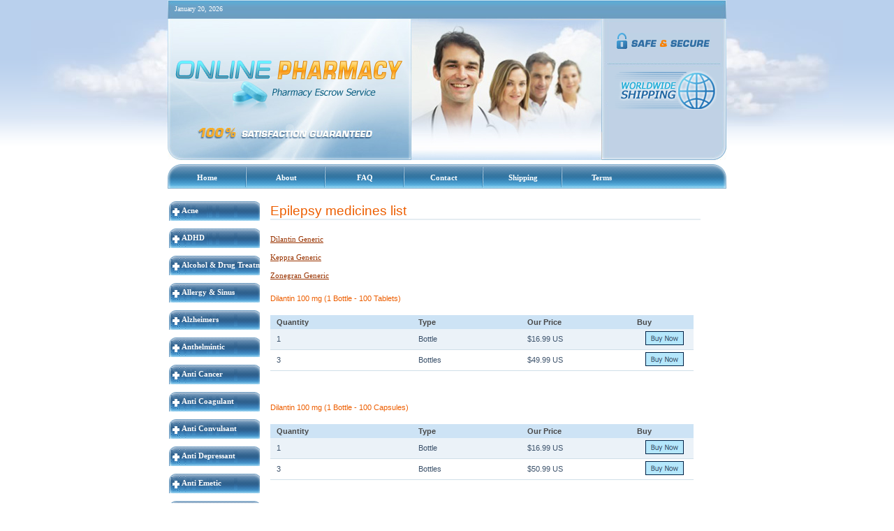

--- FILE ---
content_type: text/html
request_url: http://dadrug.com/epilepsy.html
body_size: 53899
content:
<!DOCTYPE html PUBLIC "-//W3C//DTD XHTML 1.0 Strict//EN" "http://www.w3.org/TR/xhtml1/DTD/xhtml1-strict.dtd">
<html xmlns="http://www.w3.org/1999/xhtml" lang="en" xml:lang="en">
    <head>
        <meta http-equiv="Content-Type" content="text/html; charset=UTF-8" />
        <meta name="keywords" content="" />
        <meta name="description" content="" />
        <script type="text/javascript" src="media/js/swfobject.js"></script>
        <script type="text/javascript" src="media/js/date_extend.js"></script>
		<script type="text/javascript" src="media/js/category.js"></script>
        

        <title>Online Pharmacy</title>

        <link rel="shortcut icon" href="media/images/favicon.ico" />
        <link rel="stylesheet" type="text/css" href="media/css/style.css" />
        <link rel="stylesheet" type="text/css" href="media/css/op.css" />
        <link rel="stylesheet" type="text/css" href="media/css/op_general.css" />
        
        <style type="text/css">
            .main_header h1 a[href]{
                background:url(media/images/logo.png) no-repeat;
            }
        </style>
        <!--[if IE 6]>
        <link rel="stylesheet" type="text/css" href="media/css/style_ie6.css" />
        <style type="text/css">
            button{width:1px; padding:0; margin:0}
            .main_header h1 a {
                filter:progid:DXImageTransform.Microsoft.AlphaImageLoader(enabled=true, sizingMethod=image, src="media/images/logo.png");
            }
         </style>
        <![endif]-->

        
    </head>
    <body>
    <img src="media/images/pic-loader.gif" style="display:none;">
    <div class="wrapper">
    <div class="clouds"><span></span></div>
    <div class="main_header">
        <div class="date_currency_and_share clearfix">
        <span>
            <script type="text/javascript">
                var d = new Date();
                document.write(d.strftime("%B %e, %Y"));
            </script>

        </span>
        </div>
        <object id="flash_header" style="visibility: visible;" classid="clsid:D27CDB6E-AE6D-11cf-96B8-444553540000" width="349" height="82">
            <param name="movie" value="media/flash/flash_header.swf" />
            <param name="wmode" value="transparent" />
        </object>

        <!--[if !IE]>-->
        <object id="flash_header" style="visibility: visible;" type="application/x-shockwave-flash" data="media/flash/flash_header.swf" width="349" height="82">

            <param name="wmode" value="transparent" />
            
        </object>

        <!--<![endif]-->
        <h1>
        <a href="index.html">Online Pharmacy</a>

        </h1>
        <div id="rss_button_container" class="rss_button_container">
            <div id="safe_secure"></div>
            <div id="replace_img"></div>
        </div>

    </div>
       	
				  <ul class="navigation clearfix">
        <li><a href="index.html">Home</a></li>
        <li><a href="about.html">About</a></li>
        <li><a href="faq.html">FAQ</a></li>
        <li><a href="contact.html">Contact</a></li>
        <li><a href="shipping.html">Shipping</a></li>

        <li><a href="toc.html" class="last">Terms</a></li>
      </ul>


		<div class="clearfix">



    <div class="main_container clearfix">
		  <div class="left_menu">
	
	
							<ul class='menu'><li onclick='show_me(44);' class='title'><a href='acne.html'><b>Acne</b></a></li><ul id='divTop_44'  style=display:none><li class='items'><a href='accutane-generic.html'>Accutane Generic</a></li><li class='items'><a href='azelex-generic.html'>Azelex Generic</a></li><li class='items'><a href='clindapene-gel.html'>Clindapene Gel</a></li><li class='items'><a href='renova-retin-a-generic.html'>Renova-Retin-A Generic</a></li><li class='items'><a href='tazorac-generic.html'>Tazorac Generic</a></li></ul><li onclick='show_me(56);' class='title'><a href='adhd.html'><b>ADHD</b></a></li><ul id='divTop_56'  style=display:none><li class='items'><a href='straterra-generic.html'>Straterra Generic</a></li></ul><li onclick='show_me(51);' class='title'><a href='alcohol-and-drug-treatment.html'><b>Alcohol & Drug Treatment</b></a></li><ul id='divTop_51'  style=display:none><li class='items'><a href='antabuse-generic.html'>Antabuse Generic</a></li><li class='items'><a href='revia-generic.html'>Revia Generic</a></li></ul><li onclick='show_me(9);' class='title'><a href='allergy-and-sinus.html'><b>Allergy & Sinus</b></a></li><ul id='divTop_9'  style=display:none><li class='items'><a href='allegra-generic.html'>Allegra Generic</a></li><li class='items'><a href='astelin-generic.html'>Astelin Generic</a></li><li class='items'><a href='atarax-generic.html'>Atarax Generic</a></li><li class='items'><a href='clarinex-generic.html'>Clarinex Generic</a></li><li class='items'><a href='claritin-generic.html'>Claritin Generic</a></li><li class='items'><a href='flonase-generic.html'>Flonase Generic</a></li><li class='items'><a href='nasonex-generic.html'>Nasonex Generic</a></li><li class='items'><a href='peritol-generic.html'>Peritol Generic</a></li><li class='items'><a href='phenergan-generic.html'>Phenergan Generic</a></li><li class='items'><a href='prednisolone-generic.html'>Prednisolone Generic</a></li><li class='items'><a href='singulair-generic.html'>Singulair Generic</a></li><li class='items'><a href='veramyst-generic.html'>Veramyst Generic</a></li><li class='items'><a href='xyzal.html'>Xyzal</a></li><li class='items'><a href='zyrtec-generic.html'>Zyrtec Generic</a></li></ul><li onclick='show_me(27);' class='title'><a href='alzheimers.html'><b>Alzheimers</b></a></li><ul id='divTop_27'  style=display:none><li class='items'><a href='aricept-generic.html'>Aricept Generic</a></li><li class='items'><a href='exelon-generic.html'>Exelon Generic</a></li><li class='items'><a href='namenda-generic.html'>Namenda Generic</a></li><li class='items'><a href='nootropil-generic.html'>Nootropil Generic</a></li></ul><li onclick='show_me(53);' class='title'><a href='anthelmintic.html'><b>Anthelmintic</b></a></li><ul id='divTop_53'  style=display:none><li class='items'><a href='albenza-chewtab-generic.html'>Albenza Chewtab Generic</a></li><li class='items'><a href='elimite-skin-cream-generic.html'>Elimite Skin Cream Generic</a></li><li class='items'><a href='eurax-cream-generic.html'>Eurax Cream Generic</a></li><li class='items'><a href='quinine-sulphate-generic.html'>Quinine Sulphate Generic</a></li><li class='items'><a href='stromectol-generic.html'>Stromectol Generic</a></li><li class='items'><a href='vermox-generic.html'>Vermox Generic</a></li></ul><li onclick='show_me(24);' class='title'><a href='anti-cancer.html'><b>Anti Cancer</b></a></li><ul id='divTop_24'  style=display:none><li class='items'><a href='arimidex-generic.html'>Arimidex Generic</a></li><li class='items'><a href='cytarabine-injection-generic.html'>Cytarabine Injection Generic</a></li><li class='items'><a href='doxorubicin-generic.html'>Doxorubicin Generic</a></li><li class='items'><a href='femara-generic.html'>Femara Generic</a></li><li class='items'><a href='iressa-generic.html'>Iressa Generic</a></li><li class='items'><a href='methotrexate-tablets-generic.html'>Methotrexate Tablets Generic</a></li><li class='items'><a href='nolvadex-generic.html'>Nolvadex Generic</a></li><li class='items'><a href='temodar-generic.html'>Temodar Generic</a></li><li class='items'><a href='xeloda-generic.html'>Xeloda Generic</a></li></ul><li onclick='show_me(50);' class='title'><a href='anti-coagulant.html'><b>Anti Coagulant</b></a></li><ul id='divTop_50'  style=display:none><li class='items'><a href='effient-generic.html'>Effient Generic</a></li><li class='items'><a href='lovenox-generic.html'>Lovenox Generic</a></li></ul><li onclick='show_me(30);' class='title'><a href='anti-convulsant.html'><b>Anti Convulsant</b></a></li><ul id='divTop_30'  style=display:none><li class='items'><a href='depakote-generic.html'>Depakote Generic</a></li><li class='items'><a href='lamictal-generic.html'>Lamictal Generic</a></li><li class='items'><a href='neurontin-generic.html'>Neurontin Generic</a></li><li class='items'><a href='tegretol-generic.html'>Tegretol Generic</a></li><li class='items'><a href='topamax-generic.html'>Topamax Generic</a></li><li class='items'><a href='trileptal-generic.html'>Trileptal Generic</a></li></ul><li onclick='show_me(2);' class='title'><a href='anti-depressant.html'><b>Anti Depressant</b></a></li><ul id='divTop_2'  style=display:none><li class='items'><a href='adapin-generic.html'>Adapin Generic</a></li><li class='items'><a href='anafranil-generic.html'>Anafranil Generic</a></li><li class='items'><a href='aventyl-generic.html'>Aventyl Generic</a></li><li class='items'><a href='celexa-generic.html'>Celexa Generic</a></li><li class='items'><a href='cymbalta-generic.html'>Cymbalta Generic</a></li><li class='items'><a href='desyrel-generic.html'>Desyrel Generic</a></li><li class='items'><a href='effexor-generic.html'>Effexor Generic</a></li><li class='items'><a href='elavil-generic.html'>Elavil Generic</a></li><li class='items'><a href='lexapro-generic.html'>Lexapro Generic</a></li><li class='items'><a href='luvox-generic.html'>Luvox Generic</a></li><li class='items'><a href='paxil-generic.html'>Paxil Generic</a></li><li class='items'><a href='pristiq-generic.html'>Pristiq Generic</a></li><li class='items'><a href='remeron-generic.html'>Remeron Generic</a></li><li class='items'><a href='seroquel-generic.html'>Seroquel Generic</a></li><li class='items'><a href='stablon-generic.html'>Stablon Generic</a></li><li class='items'><a href='symbyax-generic-.html'>Symbyax Generic </a></li><li class='items'><a href='tofranil-generic.html'>Tofranil Generic</a></li></ul><li onclick='show_me(33);' class='title'><a href='anti-emetic.html'><b>Anti Emetic</b></a></li><ul id='divTop_33'  style=display:none><li class='items'><a href='vertin.html'>Vertin</a></li><li class='items'><a href='zofran-generic.html'>Zofran Generic</a></li></ul><li onclick='show_me(61);' class='title'><a href='anti-fibrotic.html'><b>Anti Fibrotic</b></a></li><ul id='divTop_61'  style=display:none><li class='items'><a href='pirfenidone-generic.html'>Pirfenidone Generic</a></li></ul><li onclick='show_me(37);' class='title'><a href='anti-gout.html'><b>Anti Gout</b></a></li><ul id='divTop_37'  style=display:none><li class='items'><a href='colchicine-generic.html'>Colchicine Generic</a></li><li class='items'><a href='uloric-generic.html'>Uloric Generic</a></li><li class='items'><a href='zyloprim-generic.html'>Zyloprim Generic</a></li></ul><li onclick='show_me(52);' class='title'><a href='anti-hemorrhoids.html'><b>Anti hemorrhoids</b></a></li><ul id='divTop_52'  style=display:none><li class='items'><a href='diltigesic-gel-by-troikaa.html'>Diltigesic Gel by Troikaa</a></li><li class='items'><a href='nitrogesic.html'>Nitrogesic</a></li><li class='items'><a href='proctosedyl-ointment.html'>Proctosedyl Ointment</a></li></ul><li onclick='show_me(36);' class='title'><a href='anti-parkinsonion.html'><b>Anti Parkinsonion</b></a></li><ul id='divTop_36'  style=display:none><li class='items'><a href='artane-generic.html'>Artane Generic</a></li><li class='items'><a href='azilect-generic.html'>Azilect Generic</a></li><li class='items'><a href='mirapex-generic.html'>Mirapex Generic</a></li><li class='items'><a href='requip-generic.html'>Requip Generic</a></li><li class='items'><a href='sinemet-generic.html'>Sinemet Generic</a></li><li class='items'><a href='symmetrel-generic.html'>Symmetrel Generic</a></li></ul><li onclick='show_me(5);' class='title'><a href='anti-smoking.html'><b>Anti Smoking</b></a></li><ul id='divTop_5'  style=display:none><li class='items'><a href='chantix---champix.html'>Chantix - Champix</a></li><li class='items'><a href='nicorette-generic.html'>Nicorette Generic</a></li><li class='items'><a href='zyban.html'>Zyban</a></li></ul><li onclick='show_me(57);' class='title'><a href='anti-viral.html'><b>Anti Viral</b></a></li><ul id='divTop_57'  style=display:none><li class='items'><a href='tamiflu.html'>Tamiflu</a></li></ul><li onclick='show_me(15);' class='title'><a href='antibiotics.html'><b>Antibiotics</b></a></li><ul id='divTop_15'  style=display:none><li class='items'><a href='amoxil-generic.html'>Amoxil Generic</a></li><li class='items'><a href='augmentin-generic.html'>Augmentin Generic</a></li><li class='items'><a href='avelox-generic.html'>Avelox Generic</a></li><li class='items'><a href='bactrim-generic.html'>Bactrim Generic</a></li><li class='items'><a href='bactroban-generic.html'>Bactroban Generic</a></li><li class='items'><a href='biaxin-generic.html'>Biaxin Generic</a></li><li class='items'><a href='ceftin-generic.html'>Ceftin Generic</a></li><li class='items'><a href='cipro-generic.html'>Cipro Generic</a></li><li class='items'><a href='cleocin-generic.html'>Cleocin Generic</a></li><li class='items'><a href='eryc-generic.html'>Eryc Generic</a></li><li class='items'><a href='floxin-generic.html'>Floxin Generic</a></li><li class='items'><a href='garamycin-generic.html'>Garamycin Generic</a></li><li class='items'><a href='keflex-generic.html'>keflex Generic</a></li><li class='items'><a href='levaquin-generic.html'>Levaquin Generic</a></li><li class='items'><a href='metrogel-generic.html'>Metrogel Generic</a></li><li class='items'><a href='minocycline-generic.html'>Minocycline Generic</a></li><li class='items'><a href='omnicef-generic.html'>Omnicef Generic</a></li><li class='items'><a href='pentids-generic.html'>Pentids Generic</a></li><li class='items'><a href='rocephin-generic.html'>Rocephin Generic</a></li><li class='items'><a href='sporanox-generic.html'>Sporanox Generic</a></li><li class='items'><a href='sumycin-generic.html'>Sumycin Generic</a></li><li class='items'><a href='suprax-generic.html'>Suprax Generic</a></li><li class='items'><a href='tindamax-generic.html'>Tindamax Generic</a></li><li class='items'><a href='vantin-generic-.html'>Vantin Generic </a></li><li class='items'><a href='vibramycin-generic.html'>Vibramycin Generic</a></li><li class='items'><a href='xifaxan-generic.html'>Xifaxan Generic</a></li><li class='items'><a href='zithromax-generic.html'>Zithromax Generic</a></li></ul><li onclick='show_me(29);' class='title'><a href='antifungal.html'><b>Antifungal</b></a></li><ul id='divTop_29'  style=display:none><li class='items'><a href='amorolfine-nail-laquer-generic.html'>Amorolfine Nail Laquer Generic</a></li><li class='items'><a href='diflucan-generic.html'>Diflucan Generic</a></li><li class='items'><a href='ertaczo-topical-generic.html'>Ertaczo Topical Generic</a></li><li class='items'><a href='griseofulvin-generic.html'>Griseofulvin Generic</a></li><li class='items'><a href='lamisil-generic.html'>Lamisil Generic</a></li><li class='items'><a href='nizoral-generic.html'>Nizoral Generic</a></li><li class='items'><a href='penlac-generic.html'>Penlac Generic</a></li></ul><li onclick='show_me(26);' class='title'><a href='antipsychotic.html'><b>Antipsychotic</b></a></li><ul id='divTop_26'  style=display:none><li class='items'><a href='abilify-generic.html'>Abilify Generic</a></li><li class='items'><a href='geodon-generic.html'>Geodon Generic</a></li><li class='items'><a href='lithium-generic.html'>Lithium Generic</a></li><li class='items'><a href='paliperidone-generic.html'>Paliperidone Generic</a></li><li class='items'><a href='risperdal-generic.html'>Risperdal Generic</a></li><li class='items'><a href='solian-generic.html'>Solian Generic</a></li><li class='items'><a href='zyprexa-generic.html'>Zyprexa Generic</a></li></ul><li onclick='show_me(35);' class='title'><a href='arthritis.html'><b>Arthritis</b></a></li><ul id='divTop_35'  style=display:none><li class='items'><a href='glucosamine-generic.html'>Glucosamine Generic</a></li><li class='items'><a href='medrol-generic.html'>Medrol Generic</a></li><li class='items'><a href='mobic-generic.html'>Mobic Generic</a></li></ul><li onclick='show_me(20);' class='title'><a href='asthma.html'><b>Asthma</b></a></li><ul id='divTop_20'  style=display:none><li class='items'><a href='advair-diskus-generic.html'>Advair Diskus Generic</a></li><li class='items'><a href='advair-inhalation-powder-generic.html'>Advair Inhalation Powder Generic</a></li><li class='items'><a href='advair-inhaler-generic.html'>Advair Inhaler Generic</a></li><li class='items'><a href='advair-rotacaps-generic.html'>Advair Rotacaps Generic</a></li><li class='items'><a href='budesonide-rotacaps-generic.html'>Budesonide Rotacaps Generic</a></li><li class='items'><a href='combivent-inhaler-generic.html'>Combivent Inhaler Generic</a></li><li class='items'><a href='doxofylline-generic.html'>Doxofylline Generic</a></li><li class='items'><a href='flovent-generic.html'>Flovent Generic</a></li><li class='items'><a href='ipratropium-bromide-generic.html'>Ipratropium Bromide Generic</a></li><li class='items'><a href='novolizer-device.html'>Novolizer Device</a></li><li class='items'><a href='pulmicort-inhaler-generic.html'>Pulmicort Inhaler Generic</a></li><li class='items'><a href='rhinocort-nasal-spray-generic.html'>Rhinocort Nasal Spray Generic</a></li><li class='items'><a href='rotahaler.html'>Rotahaler</a></li><li class='items'><a href='serevent-inhaler-generic.html'>Serevent Inhaler Generic</a></li><li class='items'><a href='symbicort-inhalation-powder-generic.html'>Symbicort Inhalation Powder Generic</a></li><li class='items'><a href='symbicort-inhaler-generic.html'>Symbicort Inhaler Generic</a></li><li class='items'><a href='symbicort-rotacaps-generic.html'>Symbicort Rotacaps Generic</a></li><li class='items'><a href='theophylline-generic.html'>Theophylline Generic</a></li><li class='items'><a href='tiotropium-bromide.html'>Tiotropium Bromide</a></li><li class='items'><a href='ventolin-inhaler-generic.html'>Ventolin Inhaler Generic</a></li><li class='items'><a href='volmax-generic.html'>Volmax Generic</a></li><li class='items'><a href='xopenex-generic.html'>Xopenex Generic</a></li></ul><li onclick='show_me(18);' class='title'><a href='beauty-and-skin-care.html'><b>Beauty & Skin Care</b></a></li><ul id='divTop_18'  style=display:none><li class='items'><a href='anti-aging-retinol-cream-generic.html'>Anti Aging Retinol Cream Generic</a></li><li class='items'><a href='beta-val-cream-generic.html'>Beta Val Cream Generic</a></li><li class='items'><a href='betamethasone-dipropionate-.html'>Betamethasone Dipropionate </a></li><li class='items'><a href='cutivate-topical-generic.html'>Cutivate Topical Generic</a></li><li class='items'><a href='desowen-generic.html'>DesOwen Generic</a></li><li class='items'><a href='dovonex-generic.html'>Dovonex Generic</a></li><li class='items'><a href='efudex-cream-generic.html'>Efudex Cream Generic</a></li><li class='items'><a href='glyco-a.html'>Glyco-A</a></li><li class='items'><a href='hydroquinone-cream-generic.html'>Hydroquinone Cream Generic</a></li><li class='items'><a href='mederma.html'>Mederma</a></li><li class='items'><a href='melalong-by-ajanta-pharma.html'>Melalong by Ajanta Pharma</a></li><li class='items'><a href='soriatane-generic.html'>Soriatane Generic</a></li><li class='items'><a href='temovate-generic.html'>Temovate Generic</a></li><li class='items'><a href='vaniqa-generic.html'>Vaniqa Generic</a></li><li class='items'><a href='vitamin-c-and-kojic-acid.html'>Vitamin C and Kojic Acid</a></li><li class='items'><a href='xylocaine-generic.html'>Xylocaine Generic</a></li></ul><li onclick='show_me(46);' class='title'><a href='birth-control.html'><b>Birth Control</b></a></li><ul id='divTop_46'  style=display:none><li class='items'><a href='dianette-generic.html'>Dianette Generic</a></li><li class='items'><a href='dostinex-generic.html'>Dostinex Generic</a></li><li class='items'><a href='mircette-generic.html'>Mircette Generic</a></li><li class='items'><a href='norethindrone-generic.html'>Norethindrone Generic</a></li><li class='items'><a href='ovral-l-generic.html'>Ovral L Generic</a></li><li class='items'><a href='plan-b-generic.html'>Plan B Generic</a></li><li class='items'><a href='yasmin-generic.html'>Yasmin Generic</a></li></ul><li onclick='show_me(34);' class='title'><a href='bladder-prostate.html'><b>Bladder Prostate</b></a></li><ul id='divTop_34'  style=display:none><li class='items'><a href='avodart-generic.html'>Avodart Generic</a></li><li class='items'><a href='casodex-generic.html'>Casodex Generic</a></li><li class='items'><a href='detrol-generic.html'>Detrol Generic</a></li><li class='items'><a href='ditropan-generic.html'>Ditropan Generic</a></li><li class='items'><a href='macrobid-generic.html'>Macrobid Generic</a></li><li class='items'><a href='solifenacin-generic.html'>Solifenacin Generic</a></li><li class='items'><a href='tamsulosin-generic.html'>Tamsulosin Generic</a></li><li class='items'><a href='urecholine-generic.html'>Urecholine Generic</a></li><li class='items'><a href='urispas-generic.html'>Urispas Generic</a></li><li class='items'><a href='uroxatral-generic.html'>UroXatral Generic</a></li></ul><li onclick='show_me(32);' class='title'><a href='charity-and-aid-org.html'><b>Charity & Aid Org</b></a></li><ul id='divTop_32'  style=display:none><li class='items'><a href='charity-and-aid-org.html'>Charity and Aid Org</a></li><li class='items'><a href='hurricane-sandy-relief.html'>Hurricane Sandy Relief</a></li><li class='items'><a href='methotrexate-generic.html'>Methotrexate Generic</a></li></ul><li onclick='show_me(54);' class='title'><a href='dental-care.html'><b>Dental Care</b></a></li><ul id='divTop_54'  style=display:none><li class='items'><a href='kenalog-in-orabase-generic.html'>Kenalog in Orabase Generic</a></li></ul><li onclick='show_me(16);' class='title'><a href='diabetes.html'><b>Diabetes</b></a></li><ul id='divTop_16'  style=display:none><li class='items'><a href='actos-generic.html'>Actos Generic</a></li><li class='items'><a href='amaryl-generic.html'>Amaryl Generic</a></li><li class='items'><a href='diamicron-mr-generic.html'>Diamicron MR Generic</a></li><li class='items'><a href='glucophage-generic.html'>Glucophage Generic</a></li><li class='items'><a href='glucovance-generic.html'>Glucovance Generic</a></li><li class='items'><a href='januvia.html'>Januvia</a></li><li class='items'><a href='precose-generic.html'>Precose Generic</a></li><li class='items'><a href='starlix-generic.html'>Starlix Generic</a></li></ul><li onclick='show_me(47);' class='title'><a href='epilepsy.html'><b>Epilepsy</b></a></li><ul id='divTop_47'  style=display:none><li class='items'><a href='dilantin-generic.html'>Dilantin Generic</a></li><li class='items'><a href='keppra-generic.html'>Keppra Generic</a></li><li class='items'><a href='zonegran-generic.html'>Zonegran Generic</a></li></ul><li onclick='show_me(22);' class='title'><a href='eye-care.html'><b>Eye Care</b></a></li><ul id='divTop_22'  style=display:none><li class='items'><a href='acular-generic.html'>Acular Generic</a></li><li class='items'><a href='alphagan-generic.html'>Alphagan Generic</a></li><li class='items'><a href='azopt-generic.html'>Azopt Generic</a></li><li class='items'><a href='betaxolol-opthalmic-generic.html'>Betaxolol Opthalmic Generic</a></li><li class='items'><a href='combigan-generic.html'>Combigan Generic</a></li><li class='items'><a href='cosopt-generic.html'>Cosopt Generic</a></li><li class='items'><a href='fluconazole-eye-drops-generic.html'>Fluconazole Eye Drops Generic</a></li><li class='items'><a href='latisse-generic.html'>Latisse Generic</a></li><li class='items'><a href='lotemax-generic.html'>Lotemax Generic</a></li><li class='items'><a href='ocufen-generic-opthalmic.html'>Ocufen Generic Opthalmic</a></li><li class='items'><a href='ocuflox-generic.html'>Ocuflox Generic</a></li><li class='items'><a href='optivar-generic.html'>Optivar Generic</a></li><li class='items'><a href='restasis-generic.html'>Restasis Generic</a></li><li class='items'><a href='timolol-eye-drops-generic.html'>Timolol Eye Drops Generic</a></li><li class='items'><a href='vigamox-generic.html'>Vigamox Generic</a></li><li class='items'><a href='zaditor-generic.html'>Zaditor Generic</a></li></ul><li onclick='show_me(66);' class='title'><a href='free-samples.html'><b>Free Samples</b></a></li><ul id='divTop_66'  style=display:none><li class='items'><a href='free-amoxil-generic.html'>Free Amoxil Generic</a></li><li class='items'><a href='free-cymbalta-generic.html'>Free Cymbalta Generic</a></li><li class='items'><a href='free-elimite-skin-cream-generic.html'>Free Elimite Skin Cream Generic</a></li><li class='items'><a href='free-lipitor-generic.html'>Free Lipitor Generic</a></li><li class='items'><a href='free-plavix-generic.html'>Free Plavix Generic</a></li><li class='items'><a href='free-propecia-generic.html'>Free Propecia Generic</a></li><li class='items'><a href='free-tadalafil-sildenafil-generic.html'>Free Tadalafil-Sildenafil Generic</a></li><li class='items'><a href='free-topamax-generic.html'>Free Topamax Generic</a></li></ul><li onclick='show_me(14);' class='title'><a href='gastro-health.html'><b>Gastro Health</b></a></li><ul id='divTop_14'  style=display:none><li class='items'><a href='aciphex-generic.html'>Aciphex Generic</a></li><li class='items'><a href='alinia-generic.html'>Alinia Generic</a></li><li class='items'><a href='asacol-generic.html'>Asacol Generic</a></li><li class='items'><a href='biltricide-generic.html'>Biltricide Generic</a></li><li class='items'><a href='carafate-generic.html'>Carafate Generic</a></li><li class='items'><a href='colospa-generic.html'>Colospa Generic</a></li><li class='items'><a href='dicyclomine-plus-acetaminophen-generic.html'>Dicyclomine Plus Acetaminophen Generic</a></li><li class='items'><a href='losec-generic.html'>Losec Generic</a></li><li class='items'><a href='misoprostol-generic.html'>Misoprostol Generic</a></li><li class='items'><a href='motilium-generic.html'>Motilium Generic</a></li><li class='items'><a href='nexium-generic.html'>Nexium Generic</a></li><li class='items'><a href='prevacid-generic.html'>Prevacid Generic</a></li><li class='items'><a href='prilosec-generic.html'>Prilosec Generic</a></li><li class='items'><a href='protonix-generic.html'>Protonix Generic</a></li><li class='items'><a href='reglan-generic.html'>Reglan Generic</a></li><li class='items'><a href='ursodiol-generic.html'>Ursodiol Generic</a></li><li class='items'><a href='zantac-generic.html'>Zantac Generic</a></li></ul><li onclick='show_me(12);' class='title'><a href='hair-loss.html'><b>Hair Loss</b></a></li><ul id='divTop_12'  style=display:none><li class='items'><a href='propecia-generic.html'>Propecia Generic</a></li><li class='items'><a href='rogaine-generic.html'>Rogaine Generic</a></li></ul><li onclick='show_me(13);' class='title'><a href='heart-and-blood-pressure.html'><b>Heart & Blood Pressure</b></a></li><ul id='divTop_13'  style=display:none><li class='items'><a href='adalat-generic.html'>Adalat Generic</a></li><li class='items'><a href='aldactone-generic.html'>Aldactone Generic</a></li><li class='items'><a href='altace-generic.html'>Altace Generic</a></li><li class='items'><a href='atacand-generic.html'>Atacand Generic</a></li><li class='items'><a href='avalide-generic.html'>Avalide Generic</a></li><li class='items'><a href='avapro-generic.html'>Avapro Generic</a></li><li class='items'><a href='azor-generic.html'>Azor Generic</a></li><li class='items'><a href='benicar-hct-generic.html'>Benicar Hct Generic</a></li><li class='items'><a href='bystolic-generic.html'>Bystolic Generic</a></li><li class='items'><a href='caduet-generic.html'>Caduet Generic</a></li><li class='items'><a href='calan-generic.html'>Calan Generic</a></li><li class='items'><a href='cardura-generic.html'>Cardura Generic</a></li><li class='items'><a href='catapres-generic.html'>Catapres Generic</a></li><li class='items'><a href='cordarone-generic-.html'>Cordarone Generic </a></li><li class='items'><a href='coreg-generic.html'>Coreg Generic</a></li><li class='items'><a href='coumadin-generic.html'>Coumadin Generic</a></li><li class='items'><a href='cozaar-generic.html'>Cozaar Generic</a></li><li class='items'><a href='crestor-generic.html'>Crestor Generic</a></li><li class='items'><a href='demadex-oral-generic.html'>Demadex Oral Generic</a></li><li class='items'><a href='dibenzyline-generic.html'>Dibenzyline Generic</a></li><li class='items'><a href='diovan-generic.html'>Diovan Generic</a></li><li class='items'><a href='hyzaar-generic.html'>Hyzaar Generic</a></li><li class='items'><a href='imdur-generic.html'>Imdur Generic</a></li><li class='items'><a href='inderal-generic.html'>Inderal Generic</a></li><li class='items'><a href='isordil-titradose-generic.html'>Isordil Titradose Generic</a></li><li class='items'><a href='isoxsuprine-hcl-generic.html'>Isoxsuprine Hcl Generic</a></li><li class='items'><a href='lanoxin-generic.html'>Lanoxin Generic</a></li><li class='items'><a href='lasix-generic.html'>Lasix Generic</a></li><li class='items'><a href='lipitor-generic.html'>Lipitor Generic</a></li><li class='items'><a href='lofibra-generic.html'>Lofibra Generic</a></li><li class='items'><a href='lotensin-generic.html'>Lotensin Generic</a></li><li class='items'><a href='mevacor-generic.html'>Mevacor Generic</a></li><li class='items'><a href='micardis-generic.html'>Micardis Generic</a></li><li class='items'><a href='microzide-generic.html'>Microzide Generic</a></li><li class='items'><a href='minipress-generic.html'>Minipress Generic</a></li><li class='items'><a href='norvasc-generic.html'>Norvasc Generic</a></li><li class='items'><a href='plavix-generic.html'>Plavix Generic</a></li><li class='items'><a href='plendil-generic.html'>Plendil Generic</a></li><li class='items'><a href='prinivil-generic.html'>Prinivil Generic</a></li><li class='items'><a href='questran-generic.html'>Questran Generic</a></li><li class='items'><a href='ranexa-generic.html'>Ranexa Generic</a></li><li class='items'><a href='tenoretic-generic.html'>Tenoretic Generic</a></li><li class='items'><a href='toprol-xl-generic.html'>Toprol Xl Generic</a></li><li class='items'><a href='trental-generic.html'>Trental Generic</a></li><li class='items'><a href='tricor-generic.html'>Tricor Generic</a></li><li class='items'><a href='vasotec-generic.html'>Vasotec Generic</a></li><li class='items'><a href='vytorin-generic.html'>Vytorin Generic</a></li><li class='items'><a href='zebeta-generic.html'>Zebeta Generic</a></li><li class='items'><a href='zetia-generic.html'>Zetia Generic</a></li><li class='items'><a href='ziac-generic.html'>Ziac Generic</a></li><li class='items'><a href='zocor-generic.html'>Zocor Generic</a></li></ul><li onclick='show_me(41);' class='title'><a href='herbal-health.html'><b>Herbal Health</b></a></li><ul id='divTop_41'  style=display:none><li class='items'><a href='abana.html'>ABANA</a></li><li class='items'><a href='clarina-cream.html'>Clarina Cream</a></li><li class='items'><a href='cystone.html'>Cystone</a></li><li class='items'><a href='diarex.html'>DIAREX</a></li><li class='items'><a href='gasex.html'>GASEX</a></li><li class='items'><a href='liv-fifty-two.html'>Liv Fifty two</a></li><li class='items'><a href='menosan.html'>MENOSAN</a></li><li class='items'><a href='partysmart.html'>PartySmart</a></li><li class='items'><a href='pilex.html'>PILEX</a></li><li class='items'><a href='purim.html'>PURIM</a></li><li class='items'><a href='rumalaya.html'>RUMALAYA</a></li><li class='items'><a href='rumalaya-forte.html'>RUMALAYA FORTE</a></li><li class='items'><a href='septilin.html'>SEPTILIN</a></li></ul><li onclick='show_me(48);' class='title'><a href='hiv-and-herpes.html'><b>HIV & Herpes</b></a></li><ul id='divTop_48'  style=display:none><li class='items'><a href='aldara-generic.html'>Aldara Generic</a></li><li class='items'><a href='combivir-generic.html'>Combivir Generic</a></li><li class='items'><a href='epivir-generic.html'>Epivir Generic</a></li><li class='items'><a href='famvir-generic.html'>Famvir Generic</a></li><li class='items'><a href='lami-stav-dispersible-generic.html'>Lami-Stav Dispersible Generic</a></li><li class='items'><a href='lami-stav-nevi-generic.html'>Lami-Stav-Nevi Generic</a></li><li class='items'><a href='lami-stav-nevi--infant-generic.html'>Lami-Stav-Nevi- Infant Generic</a></li><li class='items'><a href='lami-stav-nevi--junior-generic.html'>Lami-Stav-Nevi- Junior Generic</a></li><li class='items'><a href='lami-zido-nevi-combo-generic.html'>Lami-Zido-Nevi Combo Generic</a></li><li class='items'><a href='lamivudine-stavudine-generic.html'>Lamivudine-Stavudine Generic</a></li><li class='items'><a href='retrovir-generic.html'>Retrovir Generic</a></li><li class='items'><a href='sustiva-generic.html'>Sustiva Generic</a></li><li class='items'><a href='valtrex-generic.html'>Valtrex Generic</a></li><li class='items'><a href='videx-generic.html'>Videx Generic</a></li><li class='items'><a href='viracept-generic.html'>Viracept Generic</a></li><li class='items'><a href='viramune-generic.html'>Viramune Generic</a></li><li class='items'><a href='zerit-generic.html'>Zerit Generic</a></li><li class='items'><a href='ziagen-generic.html'>Ziagen Generic</a></li><li class='items'><a href='zovirax-generic.html'>Zovirax Generic</a></li></ul><li onclick='show_me(55);' class='title'><a href='homeopathic.html'><b>Homeopathic</b></a></li><ul id='divTop_55'  style=display:none><li class='items'><a href='af-two-hundred-tablets.html'>AF Two Hundred Tablets</a></li><li class='items'><a href='at---tabs.html'>AT - Tabs</a></li><li class='items'><a href='cineraria-martima-euphrasia.html'>Cineraria Martima Euphrasia</a></li><li class='items'><a href='dibonil.html'>Dibonil</a></li><li class='items'><a href='dysmin-tablets.html'>Dysmin Tablets</a></li><li class='items'><a href='fp-two-hundred-ointment.html'>FP Two Hundred Ointment</a></li><li class='items'><a href='pimplex.html'>Pimplex</a></li><li class='items'><a href='rite-hite-tablets.html'>Rite Hite Tablets</a></li><li class='items'><a href='tonsilat-tablets.html'>Tonsilat Tablets</a></li><li class='items'><a href='tranquil-tablets.html'>Tranquil Tablets</a></li></ul><li onclick='show_me(21);' class='title'><a href='hormones.html'><b>Hormones</b></a></li><ul id='divTop_21'  style=display:none><li class='items'><a href='levothroid-generic.html'>Levothroid Generic</a></li><li class='items'><a href='sensipar-generic.html'>Sensipar Generic</a></li></ul><li onclick='show_me(39);' class='title'><a href='immunosuppressive.html'><b>Immunosuppressive</b></a></li><ul id='divTop_39'  style=display:none><li class='items'><a href='cellcept-generic.html'>CellCept Generic</a></li><li class='items'><a href='hepsera-generic.html'>Hepsera Generic</a></li><li class='items'><a href='imuran-generic.html'>Imuran Generic</a></li><li class='items'><a href='protopic-topical-generic.html'>Protopic Topical Generic</a></li></ul><li onclick='show_me(49);' class='title'><a href='infertility-therapy.html'><b>Infertility Therapy</b></a></li><ul id='divTop_49'  style=display:none><li class='items'><a href='clomid-generic.html'>Clomid Generic</a></li></ul><li onclick='show_me(8);' class='title'><a href='men.html'><b>Men</b></a></li><ul id='divTop_8'  style=display:none><li class='items'><a href='dapoxetine-generic.html'>Dapoxetine Generic</a></li><li class='items'><a href='sildenafil-citrate-generic.html'>Sildenafil Citrate Generic</a></li><li class='items'><a href='super-p-force.html'>Super P-Force</a></li><li class='items'><a href='tadalafil-tabs.html'>Tadalafil Tabs</a></li><li class='items'><a href='vardenafil-generic.html'>Vardenafil Generic</a></li></ul><li onclick='show_me(58);' class='title'><a href='mens-herbal-health.html'><b>Mens Herbal Health</b></a></li><ul id='divTop_58'  style=display:none><li class='items'><a href='confido.html'>Confido</a></li><li class='items'><a href='himcolin-gel.html'>Himcolin Gel</a></li><li class='items'><a href='himplasia.html'>HIMPLASIA</a></li><li class='items'><a href='kapikachhu-mens-health.html'>Kapikachhu-Mens Health</a></li><li class='items'><a href='speman.html'>SPEMAN</a></li><li class='items'><a href='tentex-royal.html'>TENTEX Royal</a></li></ul><li onclick='show_me(1);' class='title'><a href='muscle-relaxant.html'><b>Muscle Relaxant</b></a></li><ul id='divTop_1'  style=display:none><li class='items'><a href='lioresal-generic.html'>Lioresal Generic</a></li><li class='items'><a href='mestinon-generic.html'>Mestinon Generic</a></li><li class='items'><a href='paraflex-generic.html'>Paraflex Generic</a></li><li class='items'><a href='skelaxin-generic.html'>Skelaxin Generic</a></li><li class='items'><a href='zanaflex-generic.html'>Zanaflex Generic</a></li></ul><li onclick='show_me(23);' class='title'><a href='osteoporosis.html'><b>Osteoporosis</b></a></li><ul id='divTop_23'  style=display:none><li class='items'><a href='actonel-generic.html'>Actonel Generic</a></li><li class='items'><a href='bonviva-generic.html'>Bonviva Generic</a></li><li class='items'><a href='evista-generic.html'>Evista Generic</a></li><li class='items'><a href='fosamax-generic.html'>Fosamax Generic</a></li><li class='items'><a href='protelos-generic.html'>Protelos Generic</a></li></ul><li onclick='show_me(7);' class='title'><a href='pain-relief.html'><b>Pain Relief</b></a></li><ul id='divTop_7'  style=display:none><li class='items'><a href='advil-generic.html'>Advil Generic</a></li><li class='items'><a href='aleve-generic.html'>Aleve Generic</a></li><li class='items'><a href='celebrex-generic.html'>Celebrex Generic</a></li><li class='items'><a href='feldene-generic.html'>Feldene Generic</a></li><li class='items'><a href='imitrex-generic.html'>Imitrex Generic</a></li><li class='items'><a href='indocin-generic.html'>Indocin Generic</a></li><li class='items'><a href='maxalt-generic.html'>Maxalt Generic</a></li><li class='items'><a href='voltaren-generic.html'>Voltaren Generic</a></li><li class='items'><a href='xefo-generic.html'>Xefo Generic</a></li></ul><li onclick='show_me(25);' class='title'><a href='pet-care.html'><b>Pet Care</b></a></li><ul id='divTop_25'  style=display:none><li class='items'><a href='tenormin-generic.html'>Tenormin Generic</a></li></ul><li onclick='show_me(40);' class='title'><a href='pure-herbal.html'><b>Pure Herbal</b></a></li><ul id='divTop_40'  style=display:none><li class='items'><a href='amalaki-antioxidant.html'>Amalaki-Antioxidant</a></li><li class='items'><a href='arjuna-blood-circulation.html'>Arjuna-Blood Circulation</a></li><li class='items'><a href='ashvagandha-rejuvenation.html'>Ashvagandha-Rejuvenation</a></li><li class='items'><a href='bilva-intestinal-comfort.html'>Bilva-Intestinal Comfort</a></li><li class='items'><a href='brahmi-alertness.html'>Brahmi-Alertness</a></li><li class='items'><a href='gokshura-renal-comfort.html'>Gokshura-Renal Comfort</a></li><li class='items'><a href='guduchi-immune-booster.html'>Guduchi-Immune booster</a></li><li class='items'><a href='guggulu-lipid-regulator.html'>Guggulu-Lipid Regulator</a></li><li class='items'><a href='haridra-allergy-care.html'>Haridra-Allergy Care</a></li><li class='items'><a href='haritaki-bowel-support.html'>Haritaki-Bowel Support</a></li><li class='items'><a href='karela-regulates-metabolism.html'>Karela-Regulates Metabolism</a></li><li class='items'><a href='lasuna-cholesterol-protection.html'>Lasuna-Cholesterol Protection</a></li><li class='items'><a href='mandukaparni-adaptogenic.html'>Mandukaparni-Adaptogenic</a></li><li class='items'><a href='nimba-skin-care.html'>Nimba-Skin Care</a></li><li class='items'><a href='punarnava-urinary-support.html'>Punarnava-Urinary Support</a></li><li class='items'><a href='shallaki-joint-care.html'>Shallaki-Joint Care</a></li><li class='items'><a href='shigru-joint-care.html'>Shigru-Joint Care</a></li><li class='items'><a href='sunthi-controls-nausea.html'>Sunthi-Controls nausea</a></li><li class='items'><a href='tagara-relaxant.html'>Tagara-Relaxant</a></li><li class='items'><a href='trikatu-gastric-support.html'>Trikatu-Gastric Support</a></li><li class='items'><a href='triphala-digestive-care.html'>Triphala-Digestive Care</a></li><li class='items'><a href='tulasi-respiratory-care.html'>Tulasi-Respiratory Care</a></li><li class='items'><a href='vasaka---respiratory-comfort.html'>Vasaka - Respiratory Comfort</a></li><li class='items'><a href='vrikshamla-astringent.html'>Vrikshamla-Astringent</a></li><li class='items'><a href='yashti-madhu-gastric-comfort.html'>Yashti-madhu-Gastric Comfort</a></li></ul><li onclick='show_me(28);' class='title'><a href='sleep-aid.html'><b>Sleep Aid</b></a></li><ul id='divTop_28'  style=display:none><li class='items'><a href='ayurvedic-snoroff-capsules.html'>Ayurvedic Snoroff Capsules</a></li></ul><li onclick='show_me(45);' class='title'><a href='tubercolosis.html'><b>Tubercolosis</b></a></li><ul id='divTop_45'  style=display:none><li class='items'><a href='myambutol-generic.html'>Myambutol Generic</a></li><li class='items'><a href='pyrazinamide-generic.html'>PYRAZINAMIDE Generic</a></li><li class='items'><a href='rifadin-generic.html'>Rifadin Generic</a></li></ul><li onclick='show_me(6);' class='title'><a href='weight-loss.html'><b>Weight Loss</b></a></li><ul id='divTop_6'  style=display:none><li class='items'><a href='ayurslim-capsules.html'>AyurSlim Capsules</a></li><li class='items'><a href='orlistat-generic.html'>Orlistat Generic</a></li><li class='items'><a href='slimtone.html'>Slimtone</a></li></ul><li onclick='show_me(17);' class='title'><a href='womens-health.html'><b>Womens Health</b></a></li><ul id='divTop_17'  style=display:none><li class='items'><a href='canesten-generic.html'>Canesten Generic</a></li><li class='items'><a href='danocrine-generic.html'>Danocrine Generic</a></li><li class='items'><a href='ellence-generic.html'>Ellence Generic</a></li><li class='items'><a href='estrace-generic.html'>Estrace Generic</a></li><li class='items'><a href='evalon-cream.html'>Evalon Cream</a></li><li class='items'><a href='flagyl-generic.html'>Flagyl Generic</a></li><li class='items'><a href='loprox-gel-generic.html'>Loprox Gel Generic</a></li><li class='items'><a href='premarin-generic.html'>Premarin Generic</a></li><li class='items'><a href='prometrium-generic.html'>Prometrium Generic</a></li><li class='items'><a href='provera-generic.html'>Provera Generic</a></li></ul><li onclick='show_me(59);' class='title'><a href='womens-herbal-health.html'><b>Womens Herbal Health</b></a></li><ul id='divTop_59'  style=display:none><li class='items'><a href='evecare-capsules.html'>Evecare Capsules</a></li><li class='items'><a href='lukol.html'>Lukol</a></li><li class='items'><a href='mentat.html'>MENTAT</a></li><li class='items'><a href='shatavari-womens-health.html'>Shatavari-Womens Health</a></li><li class='items'><a href='v-gel.html'>V Gel</a></li></ul></ul>
		  </div>			
		  <div class="main_content">
			  <br />
							<table cellpadding="0" class="prodact-width-table"><tr><td class="product_info"><h2>Epilepsy medicines list</h2></td></tr></table><br/><table cellpadding="0" class="prodact-width-table"><tr><td class="faq"><ul><li><a class="a1" href=dilantin-generic.html>Dilantin Generic</a></li></ul></td></tr></table><table cellpadding="0" class="prodact-width-table"><tr><td class="faq"><ul><li><a class="a1" href=keppra-generic.html>Keppra Generic</a></li></ul></td></tr></table><table cellpadding="0" class="prodact-width-table"><tr><td class="faq"><ul><li><a class="a1" href=zonegran-generic.html>Zonegran Generic</a></li></ul></td></tr></table><br><table cellpadding="0" class="prodact-width-table"><tr><td class="product_info"><h3>Dilantin 100 mg (1 Bottle - 100 Tablets)</h3><table border='0' class='products_table info' width='98%' cellpadding='0' cellspacing='0' style='margin-bottom: 10px;'><th width='1%'> </th><th class='th_qnty'>Quantity</th><th class='th_price'>Type</th><th class='th_price'>Our Price</th><th width='14%'>Buy</td></tr><tr class=r1><td></td><td class='td_qnty'>1</td><td class='td_price'>Bottle</td><td class='td_price'>$16.99 US</td><td align='center' class='generic'><a target='_blank' href='http://www.dadrug.com/med_wait.php?proddetid=1678&a_aid=bdd72ce9'><img src='images/blue_buy_now.gif' border='0' alt='Buy '></a><input type='hidden' name='genericid' value='1678'</td></tr><tr class=r2><td></td><td class='td_qnty'>3</td><td class='td_price'>Bottles</td><td class='td_price'>$49.99 US</td><td align='center' class='generic'><a target='_blank' href='http://www.dadrug.com/med_wait.php?proddetid=1679&a_aid=bdd72ce9'><img src='images/blue_buy_now.gif' border='0' alt='Buy '></a><input type='hidden' name='genericid' value='1679'</td></tr></table><br/><br/>&nbsp;&nbsp;<h3>Dilantin 100 mg (1 Bottle - 100 Capsules)    </h3><table border='0' class='products_table info' width='98%' cellpadding='0' cellspacing='0' style='margin-bottom: 10px;'><th width='1%'> </th><th class='th_qnty'>Quantity</th><th class='th_price'>Type</th><th class='th_price'>Our Price</th><th width='14%'>Buy</td></tr><tr class=r1><td></td><td class='td_qnty'>1</td><td class='td_price'>Bottle</td><td class='td_price'>$16.99 US</td><td align='center' class='generic'><a target='_blank' href='http://www.dadrug.com/med_wait.php?proddetid=2380&a_aid=bdd72ce9'><img src='images/blue_buy_now.gif' border='0' alt='Buy '></a><input type='hidden' name='genericid' value='2380'</td></tr><tr class=r2><td></td><td class='td_qnty'>3</td><td class='td_price'>Bottles</td><td class='td_price'>$50.99 US</td><td align='center' class='generic'><a target='_blank' href='http://www.dadrug.com/med_wait.php?proddetid=2381&a_aid=bdd72ce9'><img src='images/blue_buy_now.gif' border='0' alt='Buy '></a><input type='hidden' name='genericid' value='2381'</td></tr></table><br/><br/>&nbsp;&nbsp;<h3>Dilantin 300 mg (1 Bottle - 30 Tablets)</h3><table border='0' class='products_table info' width='98%' cellpadding='0' cellspacing='0' style='margin-bottom: 10px;'><th width='1%'> </th><th class='th_qnty'>Quantity</th><th class='th_price'>Type</th><th class='th_price'>Our Price</th><th width='14%'>Buy</td></tr><tr class=r1><td></td><td class='td_qnty'>1</td><td class='td_price'>Bottle</td><td class='td_price'>$23.99 US</td><td align='center' class='generic'><a target='_blank' href='http://www.dadrug.com/med_wait.php?proddetid=1680&a_aid=bdd72ce9'><img src='images/blue_buy_now.gif' border='0' alt='Buy '></a><input type='hidden' name='genericid' value='1680'</td></tr><tr class=r2><td></td><td class='td_qnty'>3</td><td class='td_price'>Bottles</td><td class='td_price'>$71.99 US</td><td align='center' class='generic'><a target='_blank' href='http://www.dadrug.com/med_wait.php?proddetid=1681&a_aid=bdd72ce9'><img src='images/blue_buy_now.gif' border='0' alt='Buy '></a><input type='hidden' name='genericid' value='1681'</td></tr></table><br/><br/>&nbsp;&nbsp;<h3>Dilantin 300 mg ER (1 Bottle - 30 Tablets)</h3><table border='0' class='products_table info' width='98%' cellpadding='0' cellspacing='0' style='margin-bottom: 10px;'><th width='1%'> </th><th class='th_qnty'>Quantity</th><th class='th_price'>Type</th><th class='th_price'>Our Price</th><th width='14%'>Buy</td></tr><tr class=r1><td></td><td class='td_qnty'>3</td><td class='td_price'>Bottles</td><td class='td_price'>$87.99 US</td><td align='center' class='generic'><a target='_blank' href='http://www.dadrug.com/med_wait.php?proddetid=2222&a_aid=bdd72ce9'><img src='images/blue_buy_now.gif' border='0' alt='Buy '></a><input type='hidden' name='genericid' value='2222'</td></tr><tr class=r2><td></td><td class='td_qnty'>1</td><td class='td_price'>Bottle</td><td class='td_price'>$30.99 US</td><td align='center' class='generic'><a target='_blank' href='http://www.dadrug.com/med_wait.php?proddetid=2221&a_aid=bdd72ce9'><img src='images/blue_buy_now.gif' border='0' alt='Buy '></a><input type='hidden' name='genericid' value='2221'</td></tr></table><br/><br/>&nbsp;&nbsp;<h3>Dilantin 300 mg ER (1 Bottle - 30 Capsules)</h3><table border='0' class='products_table info' width='98%' cellpadding='0' cellspacing='0' style='margin-bottom: 10px;'><th width='1%'> </th><th class='th_qnty'>Quantity</th><th class='th_price'>Type</th><th class='th_price'>Our Price</th><th width='14%'>Buy</td></tr><tr class=r1><td></td><td class='td_qnty'>1</td><td class='td_price'>Bottle</td><td class='td_price'>$27.99 US</td><td align='center' class='generic'><a target='_blank' href='http://www.dadrug.com/med_wait.php?proddetid=2219&a_aid=bdd72ce9'><img src='images/blue_buy_now.gif' border='0' alt='Buy '></a><input type='hidden' name='genericid' value='2219'</td></tr><tr class=r2><td></td><td class='td_qnty'>3</td><td class='td_price'>Bottles</td><td class='td_price'>$79.99 US</td><td align='center' class='generic'><a target='_blank' href='http://www.dadrug.com/med_wait.php?proddetid=2220&a_aid=bdd72ce9'><img src='images/blue_buy_now.gif' border='0' alt='Buy '></a><input type='hidden' name='genericid' value='2220'</td></tr></table><br/><br/>&nbsp;&nbsp;</td></tr></table><table cellpadding="0" class="prodact-width-table"><tr><td class="product_info"><h3>Keppra 250 mg</h3><table border='0' class='products_table info' width='98%' cellpadding='0' cellspacing='0' style='margin-bottom: 10px;'><th width='1%'> </th><th class='th_qnty'>Quantity</th><th class='th_price'>Type</th><th class='th_price'>Our Price</th><th width='14%'>Buy</td></tr><tr class=r1><td></td><td class='td_qnty'>30</td><td class='td_price'>Tab</td><td class='td_price'>$31.99 US</td><td align='center' class='generic'><a target='_blank' href='http://www.dadrug.com/med_wait.php?proddetid=1199&a_aid=bdd72ce9'><img src='images/blue_buy_now.gif' border='0' alt='Buy '></a><input type='hidden' name='genericid' value='1199'</td></tr><tr class=r2><td></td><td class='td_qnty'>90</td><td class='td_price'>Tab</td><td class='td_price'>$94.99 US</td><td align='center' class='generic'><a target='_blank' href='http://www.dadrug.com/med_wait.php?proddetid=1200&a_aid=bdd72ce9'><img src='images/blue_buy_now.gif' border='0' alt='Buy '></a><input type='hidden' name='genericid' value='1200'</td></tr></table><br/><br/>&nbsp;&nbsp;<h3>Keppra 500 mg</h3><table border='0' class='products_table info' width='98%' cellpadding='0' cellspacing='0' style='margin-bottom: 10px;'><th width='1%'> </th><th class='th_qnty'>Quantity</th><th class='th_price'>Type</th><th class='th_price'>Our Price</th><th width='14%'>Buy</td></tr><tr class=r1><td></td><td class='td_qnty'>30</td><td class='td_price'>Tab</td><td class='td_price'>$43.99 US</td><td align='center' class='generic'><a target='_blank' href='http://www.dadrug.com/med_wait.php?proddetid=1201&a_aid=bdd72ce9'><img src='images/blue_buy_now.gif' border='0' alt='Buy '></a><input type='hidden' name='genericid' value='1201'</td></tr><tr class=r2><td></td><td class='td_qnty'>90</td><td class='td_price'>Tab</td><td class='td_price'>$129.99 US</td><td align='center' class='generic'><a target='_blank' href='http://www.dadrug.com/med_wait.php?proddetid=1202&a_aid=bdd72ce9'><img src='images/blue_buy_now.gif' border='0' alt='Buy '></a><input type='hidden' name='genericid' value='1202'</td></tr></table><br/><br/>&nbsp;&nbsp;</td></tr></table><table cellpadding="0" class="prodact-width-table"><tr><td class="product_info"><h3>Zonegran 25mg</h3><table border='0' class='products_table info' width='98%' cellpadding='0' cellspacing='0' style='margin-bottom: 10px;'><th width='1%'> </th><th class='th_qnty'>Quantity</th><th class='th_price'>Type</th><th class='th_price'>Our Price</th><th width='14%'>Buy</td></tr><tr class=r1><td></td><td class='td_qnty'>30</td><td class='td_price'>Caps</td><td class='td_price'>$8.99 US</td><td align='center' class='generic'><a target='_blank' href='http://www.dadrug.com/med_wait.php?proddetid=1551&a_aid=bdd72ce9'><img src='images/blue_buy_now.gif' border='0' alt='Buy '></a><input type='hidden' name='genericid' value='1551'</td></tr><tr class=r2><td></td><td class='td_qnty'>90</td><td class='td_price'>Caps</td><td class='td_price'>$24.99 US</td><td align='center' class='generic'><a target='_blank' href='http://www.dadrug.com/med_wait.php?proddetid=1708&a_aid=bdd72ce9'><img src='images/blue_buy_now.gif' border='0' alt='Buy '></a><input type='hidden' name='genericid' value='1708'</td></tr></table><br/><br/>&nbsp;&nbsp;<h3>Zonegran 100mg</h3><table border='0' class='products_table info' width='98%' cellpadding='0' cellspacing='0' style='margin-bottom: 10px;'><th width='1%'> </th><th class='th_qnty'>Quantity</th><th class='th_price'>Type</th><th class='th_price'>Our Price</th><th width='14%'>Buy</td></tr><tr class=r1><td></td><td class='td_qnty'>30</td><td class='td_price'>Caps</td><td class='td_price'>$31.99 US</td><td align='center' class='generic'><a target='_blank' href='http://www.dadrug.com/med_wait.php?proddetid=1553&a_aid=bdd72ce9'><img src='images/blue_buy_now.gif' border='0' alt='Buy '></a><input type='hidden' name='genericid' value='1553'</td></tr><tr class=r2><td></td><td class='td_qnty'>90</td><td class='td_price'>Caps</td><td class='td_price'>$95.99 US</td><td align='center' class='generic'><a target='_blank' href='http://www.dadrug.com/med_wait.php?proddetid=1554&a_aid=bdd72ce9'><img src='images/blue_buy_now.gif' border='0' alt='Buy '></a><input type='hidden' name='genericid' value='1554'</td></tr></table><br/><br/>&nbsp;&nbsp;</td></tr></table>
		  </div>
		  <div class="right_menu">
			  
		  </div>
	</div>

				
				  <br/><br/><div class="footer">
    <div class="footer_container">

        <ul class="clearfix">
            <li><a href="index.html">Home</a></li>
            <li><a href="about.html">About Us</a></li>
            <li><a href="faq.html">FAQ</a></li>
            <li><a href="contact.html">Contact</a></li>
            <li><a href="toc.html">Terms</a></li>

            <li><a href="shipping.html" class="last">Shipping </a></li>
           
        </ul>
    </div>
</div>

				 
	</div>		
	</body>
</html>
	

--- FILE ---
content_type: text/css
request_url: http://dadrug.com/media/css/style.css
body_size: 15679
content:
body,div,object,dl,dt,dd,ul,ol,li,h1,h2,h3,h4,h5,h6,pre,form,fieldset,input,textarea,p,blockquote,th,td {
	margin:0;
	padding:0;
}
fieldset,img,object {
	border:0;
}
object{display:block;}
address,caption,cite,code,dfn,em,strong,var {
	font-style:normal;
	font-weight:normal;
}
ol,ul {
	list-style:none;
}
caption,th {
	text-align:left;
}
h1,h2,h3,h4,h5,h6 {
	font-size:100%;
	font-weight:normal;
}
q:before,q:after {
	content:'';
}
abbr,acronym { border:0;
}
.clearfix:after {
    content: ".";
    display: block;
    clear: both;
    visibility: hidden;
    line-height: 0;
    height: 0;
}
.clearfix {
    display: inline-block;
}
html[xmlns] .clearfix {
    display: block;
}
* html .clearfix {
    height: 1%;
}
body{
	font-family:tahoma !important;
	font-size:11px;
	background:url(../images/page-background.png) repeat-x;
}
.clouds{
	width:1170px;
	height:160px;
	position:absolute;
	top:28px;
	left:-195px;
	background:url(../images/clouds.jpg) no-repeat;
}
.clouds span{
	height:160px;
	float:right;
	width:185px;
	background:url(../images/clouds.jpg) -195px 0 no-repeat;
}
.wrapper{
	width:800px;
	margin:0 auto;
	position:relative;
}
.date_currency_and_share{
	text-align:right;
	padding-top:4px;
	height:22px;
}
.date_currency_and_share a{
	margin-right:15px;
}
.date_currency_and_share span{
	color:#fff;
	font-size:10px;
	float:left;
	margin:3px 0 0 10px;
}
.date_currency_and_share select{
	width: 120px;
	height:16px;
	font:10px Tahoma;
	float: right;
	border: 1px solid #c0c0c0;
	margin-right:32px;
}
.main_header{
	height:229px;
	position:relative;
	background:url(../images/header-background.jpg) no-repeat;
}
.main_header h1{
	position:relative;
	float:left;
	width:349px;
}
.main_header h1 a[href]{
	text-indent:-3000px;
	display:block;
	height:148px;
}
.main_header object {
	position:absolute;
	top:146px;
	left:0;
}
.rss_button_container{
	float:right;
	display:inline;
	width:177px;
	height:140px;
}
.main_header #add-this{
	height:65px;
	color:#2267a3;
}
.main_header #add-this img{
	position:absolute;
	z-index:0;
}
.main_header #add-this p{
	padding:17px 0 5px 14px;
	position:relative;
}
.main_header #add-this a img{
	margin-left:24px;
}
#safe_secure{
	margin:21px 0 30px 20px;
	height:23px;
	width:135px;
	background:url(../images/backgrounds.png) 0 -90px no-repeat;
}
#replace_img{
	width:163px;
	height:57px;
	margin:2px 0 0 7px;
	background:#BED2E5 url(../images/backgrounds.png) 10px -33px no-repeat;
}
.navigation{
	background:url(../images/navigation-background.png) no-repeat;
	height:35px;
	overflow:hidden;
	margin-top:6px;
	margin-bottom:7px;
}
.navigation li{
	float:left;
	display:inline;
}
.navigation li a{
	color:#fff;
	font-weight:bold;
	font-size:11px;
	text-align:center;
	line-height:35px;
	text-transform:capitalize;
	text-decoration:none;
	display:block;
	margin-top:2px;
	background:url(../images/nav_bar_line.png) right 2px no-repeat;
  width:113px;
}
.navigation li a:hover{
	color:#fdd168;
}
.navigation li a.last{
	background:none;
}
.main{
	width:800px;
	margin:0 auto;
	margin-top:10px;
}
.menu{
	float:left;
	width:132px;
}
.menu li.items {
	background: #cde3f5;
	border-left:1px solid #cde3f5;
	border-right:1px solid #cde3f5;
}
.menu li.items a{
	text-decoration:none;
	color:#484848;
	line-height:20px;
	display:block;
	height:20px;
	padding-left:20px;
	width:145px;
}
.menu li.items a:hover{
	color:#e86d00;
	background:#e7f4ff;
	width:112px;
}
.menu li.title{
    background:url(../images/left-menu.gif) 0px 0px no-repeat;
    margin:10px 0 2px 0;
	cursor:pointer;
}
.menu li.title a{
	margin-left:20px;
	color:#fff;
	text-transform:capitalize;
	display:block;
	font-weight:bold;
	text-decoration:none;
	line-height:29px;
	height:29px;
	width:140px;
}
.menu li.title a:hover{
	color:#000000;
}
.menu li.first{
    background:url(../images/backgrounds.png) 0px -154px no-repeat;
    margin:0 0 2px 0;
}
.menu li.first a{
	margin-left:8px;
	color:#fff;
	text-transform:capitalize;
	display:block;
	font-weight:bold;
	text-decoration:none;
	line-height:29px;
	height:29px;
}
.menu li.first a:hover{
	color:#fff;
}
.menu li.last{
	height:10px;
	background:url(../images/backgrounds.png) 0px -195px no-repeat;
}
.menu li.last a{
	color:#e86d00;
	padding:2px 0 0 70px;
	text-decoration:none;
	height:10px;
	display:block;
}
.menu li.last a:hover{
	color:#005e9f;
}
.main_content{
	float:left;
	display:inline;
	margin-left:13px;
	width:620px;
	/*padding-bottom:420px;*/
}
.main_content table{
	width:100% !important;
}
.content_header{
	background:url(../images/content_header.png) no-repeat;
	height:62px;
}
.content_header a{
	float:left;
	display:inline;
	width:170px;
	height:47px;
}
.content img.sales_assistance{
	margin:5px 0 0 33px;
	display:block;
}
.product_boxes li{
	float:left;
	display:inline;
	width:290px;
	margin-top:15px;
	background:url(../images/product-box.png) no-repeat;
}
.product_boxes li h5{
	text-transform:uppercase;
	height:17px;
	font-weight:bold;
	width:280px;
	padding:5px 0 0 12px;
}
.product_boxes li a.pill_image {
	background:url(../images/pic-loader.gif) 24px 24px no-repeat;
	display:block;
	float:left;
	height:56px;
	width:63px;
}
.product_boxes li img{
	float:left;
	height:56px;
	width:63px;
	margin-top:5px;
}
.product_boxes li p.text{
	float:left;
	display:inline;
	width:195px;
	height:55px;
	margin:10px 0 0 2px;
}
.product_boxes li p.price{
	color:#266590;
	font-weight:bold;
	font-size:12px;
	float:left;
	height:26px;
	width:280px;
}
.product_boxes li p.price span{
	float:left;
	padding:5px 0 0 10px;
}
.product_boxes li p.price span b{
	color:#fb0404;
}
.product_boxes li p a{
	color:#266590;
}
.product_boxes li p a:hover{
	text-decoration:none;
}
.product_boxes li p.price a{
	width:50px;
	float:right;
	line-height:19px;
	text-transform:uppercase;
	color:#4c4c4c;
	font-weight:bold;
	text-decoration:none;
	text-align:center;
	margin:-1px 12px 0 0;
}
.product_boxes li p.price a:hover{
	color:#777;
}

.right_menu{
	float:right;
	width:137px;
}
.special_offers{
	width:137px;
	height:47px;
	margin-top:13px;
	background: url(../images/backgrounds.png) 0 -205px no-repeat;
}
.special_offer_box{
	height:161px;
	width:137px;
	text-align:center;
}
.special_offer_box_first{
    height:161px;
    width:137px;
    text-align:center;    
}
.special_offer_box h4{
	color:#2267a3;
	font-weight:bold;
	margin-bottom:4px;
	font-size:11px;
}
.special_offer_box p{
	color:#545454;
	line-height:15px;
}
.special_offer_box b{
	color:#ff8a00;
}
.special_offer_box img{
        border-bottom:1px solid #FBA243;
}
.special_offer_box a{
	color:#fff;
	font-weight:bold;
	line-height:18px;
	text-decoration:none;
	display:block;
	height:22px;
}
.special_offer_box a:hover{
	color:#e36b00;
}
.v_footer_container{
	position:relative;	
}
.v_footer{
	position:absolute;
	top:-148px;
	left:145px;
}
.seals_container{
	position:absolute;
	top:-82px;
	left:145px;
}
.seals_container table{
	width:515px !important;
}
.footer{
	width:800px;
	margin:0 auto;
	margin-bottom:5px;
	margin-top:5px;
	height:27px;
	overflow:hidden;
	text-align:center;
	line-height:27px;
	background:url(../images/footer-background.png) no-repeat;
}
.footer_container{
	float:left;
	position:relative;
	left:50%;
	text-align:center;
}
.footer ul{
	float:left;
	position:relative;
	left:-50%;
}
.footer li{
	float:left;
	display:inline;
}
.footer li a.last{
	background:none;
}
.footer li a{
	color:#676767;
	text-decoration:none;
	text-transform:uppercase;
	padding:0 10px 0 10px;
	font-size:10px;
	display:block;
	margin-top:2px;
	background:url(../images/footer_nav_bar_line.png) right 5px no-repeat;
}
.footer li a:hover{
	color:#e86d00;
}
.prof_info{
	background:url(../general/doc_gen_new.jpg) no-repeat;
	height:152px;
	margin-top:5px;
	font-family:Tahoma,Verdana,Arial,sans-serif;
}
.content{
	font-family:Tahoma,Verdana,Arial,sans-serif;
	font-size:11px;
	text-align:left;
	width:460px;
	margin-left:40px;
}
.content h3{
	color:#DB6A00;
	font-weight:bold;
	margin:10px 0 10px 0;
}
.content h4{
	color:#003366;
	font-weight:bold;
}
.content h3 span{
	color:#ff0000;
}
.content p{
	color:#07599A;
	margin:10px 0 10px 0;
}
.content p.name{
	text-align:center;
}
.content div.Fact p.title{
	text-align:center;
	font-weight:bold;
	font-size:13px;
	height:20px;
	padding:0;
	border-top:none;
}
.content div.Myth p.title{
	text-align:center;
	font-weight:bold;
	font-size:13px;
	height:20px;
	padding:0;
	border-top:none;
}
.content p.redbold{
	color:#ff0000;
	font-weight:bold;
}
.content ul{
	color:#07599A;
	list-style-type:disc;
	margin-left:25px;
}
.content div.Myth{
	float:left;
	width:200px;
	border-right:2px solid #ff9900;
	padding-right:30px;
}
.content div.Myth p{
	height:60px;
	padding-left:5px;
	padding-top:5px;
	border-top:1px solid #82ACD9;
}
.content div.Fact{
	float:right;
	width:200px;
}
.content div.Fact p{
	height:60px;
	padding-left:5px;
	padding-top:5px;
	border-top:1px solid #82ACD9;
}
.product_group {
	color:#003366;
	font-size: 11px;
	margin-top: 20px;
	width:520px;
	margin:10px 0 35px 45px;
}
.product_group h2{
	border-bottom:2px solid #E5EDF2;
	font-size:18px;
	font-weight:bold;
	margin-bottom:10px;
	padding-bottom:2px;
}
.product_group h4:first-letter {
	text-transform:uppercase;
}
.product_group h5{
	margin-bottom:10px;
	color:#07599A;
}
.product_group h6{
	font-weight:bold;
	margin-bottom:10px;
	color:#07599A;
}	
.product_group ul{
	list-style-type:disc;
	padding-left:40px;
	margin-bottom:30px;
}
.product_group ul li{
	line-height:20px;
}
.product_group ul li a{
	color:#993300;
	text-decoration:underline;
}	
.product_group table {
	width:520px;
	margin-bottom:25px;
	clear:both;
}
.product_group caption {
	color:#07599A;
	line-height:20px;
	margin-bottom:5px;
}
.product_group caption a.title{
	font-weight:bold;
	float:left;
}
.product_group caption a.info{
	color:#000;
	font-weight:normal;
	width:65px;
	padding-left:25px;
	float:right;
	cursor:pointer;
	text-decoration:none;
}
.product_group caption a.top{
	color:#000;
	font-weight:normal;
	width:25px;
	float:right;
	padding-left:25px;
	margin-left:15px;
	cursor:pointer;
	text-decoration:none;
}
.product_group caption p{
	color:#003366;
	font-size:12px;
	font-weight:bold;
}
.product_group tr.titles {
	background-color:#006699;
}
.product_group tr.titles th {
	color: #FFFFFF;
	padding: 3px;
	font-weight:bold;
}
.product_group tr.r0 {
	background: #FFFFFF;
	}
.product_group tr.r1 {
	background: #E3ECF0;
	}
.product_group td {
	border-bottom: 1px solid #D0DFE8;
	padding:3px;
}
.product_group th.last {
	text-align:center;
}
.product_group td.last {
	text-align:right;
}
.product_group td span{
	color: #CC0000;
	margin-left:10px;
}
.product_group td button {
	background: #FF9900 none repeat scroll 0%;
	border: 1px solid #000000;
	font-size:10px;
	cursor:pointer;
}
.product_group td.best_deal{
	display:block;
	width:34px;
	height:16px;
}
.product_group .products h3 {
	color: #003366;
	font-size: 8pt;
	margin: 0pt 0pt 6pt;
}
.product_group .products th {
	background-color:#006699;
	color: #FFFFFF;
	padding: 3px;
	text-align: left;
	white-space: nowrap;
}
.product_group .products td {
	border-bottom: 1px solid #D0DFE8;
	padding:3px;
}
.product_group .products .r0 {
	background-color: #FFFFFF;
}
.product_group .products .r1 {
	background-color: #E3ECF0;
}
.product_group .products td .you_save {
	color: #CC0000;
	padding-left: 10px;
}
.product_group .products td button {
	background: #FF9900 none repeat scroll 0%;
	border: 1px solid #000000;
}
.product_group p.promo{
	float:left;
	width:335px;
}
.product_group img.product_logo{
	float:right;
}
.product_group h3{
	color:#003366;
	font-size:11px;
	font-weight:bold;
	margin-bottom:15px;
	margin-top:15px;
}
.product_group p.text{
	color:#07599A;
	padding-left:10px;
}
.about { font-size: 11px; }
.about ul{  padding-left:40px; }
.about ul li { line-height: 1.4em; color: #3C526B; padding-bottom:10px; }
.about .title { font-weight: bold; color: #ED5E00; margin:10px 0 10px 0;}
.about p { color: #3C526B; line-height:16px; padding-left:40px;}
.about p a { color: #993300; text-decoration: underline; }

.faq ul li { line-height: 2em; }
.faq .title { font-weight: bold; color: #ED5E00; margin:10px 0 10px 0; }
.faq p, ol { color: #3C526B; line-height:16px; padding-left:40px;}
.faq ul a.a1 { color: #993300; text-decoration: underline; }

/* ----- */
.product_info { font-family: Tahoma, Verdana, Arial, sans-serif; font-size: 8pt; color: #3C526B; }
.product_info h2 { margin: 0; font-size: 14pt; color: #ED5E00; border-bottom: 2px solid #E5EDF2; }
.product_info .info { font-family: Tahoma, Verdana, Arial, sans-serif; font-size: 8pt; color: #3C526B; line-height: 11pt; padding: 10px 10px 0 0; }
.product_info h3 { margin: 0; margin-bottom: 6pt; font-size: 8pt; color: #ED5E00; }
.product_info p { margin: 0; line-height: 11pt; padding-bottom: 16pt; padding-left: 10pt;}
.product_info a {text-decoration:none;color:#000;}
.products_table th { text-align: left; color: #484848; background-color: #cde3f5; padding: 3px; white-space:nowrap; }
.products_table th.th_qnty { text-align: left; width: 80px; }
.products_table th.th_qnty_herbal { text-align: left; width: 200px;  }
.products_table th.th_price { width: 60px; }
.products_table tr.r1 { background-color: #EBF2F8 }
.products_table tr.r2 { background-color: #ffffff; }
.products_table td { padding: 3px; border-bottom: 1px solid #D0DFE8; }
.products_table td.td_qnty { text-align: left; padding-right: 20px; }
.products_table td.td_qnty_herbal { text-align: left; }
.products_table td.td_price { text-align: left; }
.products_table td.td_price_pp { text-align: left; }
.products_table .save { padding-left: 10px; color: #cc0000; }
.products_table .note_cell { border:1px solid #CDE3F5; border-bottom:none; padding: 7px; color:#ff0000; }
.products_table .note_cell p{padding:0; line-height:normal;}

.products_pack_table { width: 100%; BORDER: 1px solid #58789B;}
.products_pack_table th { text-align: left; color: #484848; background-color: #b5daf8; padding: 3px 8px; white-space:nowrap; }
.products_pack_table td { padding: 3px 8px;}
.products_pack_table ul li {line-height: 2em; color: #ED5E00; padding-left: 0px;}
.products_pack_table .td_price {background-color: #EBF2F8;}
.products_pack_table .note_cell { border:1px solid #CDE3F5; border-bottom:none; padding: 4px;}
.orange_button {
    font-size: 10px;
    background:#f2a746;
    border: 1px solid #666;
    width:70px;
    cursor:pointer;
    color:#484848;
    padding:2px 10px;
    line-height:17px;
} 
.special_offer .header{
	background:#07599A;
}
/*footer*/
#footerMain #footerShipping,
#footerMain #footerPayments {
	padding:8px 0px;
	width:509px;
	height:64px;
	font-family:Arial, Helvetica, sans-serif;
	position:relative;
}
#footerMain #footerShipping {
	padding:2px 0;
}
#footerMain h2 {
	font-size:11px;
	text-transform:uppercase;
	color:#fff;
	font-weight:bold;
	padding:8px 0 10px 5px;
	letter-spacing:1px;
	font-style:italic;
}

#footerMain #footerShipping div,
#footerMain #footerPayments div {
	background:url(../images/line.gif) repeat-x left top;
	height:100%;
	padding-left:13px;
}

#footerMain #footerShipping span,
#footerMain #footerPayments span {
	height:64px;
	width:13px;
	position:absolute;
	top:8px;
}

#footerMain #footerShipping span.left,
#footerMain #footerPayments span.left{
	background:url(../images/left.gif) no-repeat left top;
	left:0px;
}
#footerMain #footerPayments span.right,
#footerMain #footerShipping span.right{
	background:url(../images/right.gif) no-repeat left top;
	left:100%;
	margin-left:-13px;
}
#footerMain #footerShipping span.right,
#footerMain #footerShipping span.left {
	top:2px;
}
#footerMain ul li {
	float:left;
	display:block;
	margin-right:3px;
}
/*End footer*/



--- FILE ---
content_type: text/css
request_url: http://dadrug.com/media/css/op.css
body_size: 9926
content:
	form {
		margin: 0;
		padding: 0;
	}
	.shopping_cart_data,
	.shopping_total,
	.breadcrumbs,
	.medical {
		border: none;
		background: #fff;
		font-family: Arial, Tahoma, Verdana;
		font-size: 12px;
		font-weight: normal;
		margin-bottom: 15px;
	}
 .breadcrumbs th {cursor: pointer; color:#006699;}
 .breadcrumbs th:hover {color: #333;}
	.medical {
		border: 1px solid #86b2d1;
		border-bottom: none;
	}
	.medical input {
		border: 1px solid #adadad;
		height: 19px;
		width: 300px;
		margin: 3px 10px 10px 20px;
	}
	.details input {
		width: 205px;
		float:left;
		margin: 3px 3px 2px 0;
	}
	.details td.country select {
		width: 208px;
		margin-bottom: 15px;
	}
	.details input.address {}
 .details td.css_phone {
     width: 259px;
     vertical-align: top;
 }
	.details td.css_phone input.wu_amount {font-size: 11px; color: #999;}
	.details td.css_phone input.country {width: 40px; font-size: 11px; color: #999;}
	.details td.css_phone input.area {width: 35px; font-size: 11px; color: #999;}
	.details td.css_phone input.ext {width: 32px; font-size: 11px; color: #999;}
	.details td.css_phone input.number {width: 70px; font-size: 11px; color: #999;}
	.medical input.short {width: 100px;}
	.details a {
		text-decoration: underline;
		color: #0070B8;
	}
	.details a.out {
		/*text-decoration: underline;*/
     	font-weight: normal;
		color: #0070B8;
	}
	.details a:hover {text-decoration: underline;}
	.medical input.h21 {
		height: 21px;
		float: left;
		margin-left: 0;
	}
	.details label {
		line-height:24px;
	}
	.medical select {width: 72px;}
	.shopping_cart_data a {
		color: #333;
		text-decoration: underline;
	}
 .shopping_cart_data a img {border: none;}
	.breadcrumbs th {
		border-bottom: 1px solid #ff7c00;
		color: #0867a3;
		text-align: center;
		padding-bottom: 5px;
	}
	.breadcrumbs td {
		color: #ff7c00;
		text-align: center;
		padding-top: 5px;
	}
	.breadcrumbs td.this {
     color: #ff7c00;
     font-size: 18px;
 }
	.shopping_cart_data th,
	.medical th,
	.medical caption {
		background: url(op_bg.gif) repeat-x;
		padding: 5px 15px;
		color: #fff;
		text-align: center;
	}
	.selected th {background-color: #B95602;}
	.medical th.header,
	.medical caption {
		padding: 6px 15px;
		font-size: 13px;
		text-align: left;
	}
	.medical tr.item td,
	.bb {border-bottom: 1px solid #86b2d1;}
	.medical tr.inner td {border-bottom: 1px solid #86b2d1;}
	.medical td.lb {border-left: 1px solid #86b2d1;}
	.medical th.header label {
		color: #FFFF00;
		text-transform: none;
		font-weight: normal;
	}
	.medical caption {font-weight: bold;}
	.medical td.header {padding: 10px 15px;}
	.medical td {
     padding: 5px 10px !important;
     white-space: normal;
 }
	.medical tr.product_name td {
		background: #DDDCDC;
		padding: 2px 10px;
	}
	.medical td.shipping {padding: 0 10px;}
	.medical tr.title td {
		color: #333;
		padding: 15px 0 0;
		font-weight: bold;
	}
	.shopping_cart_data .product_name {
		text-align: left;
		width: 250px;
	}
	table.shopping_total {
		width: 350px !important;
		float: right;
		margin-top: 15px;
	}
	.shopping_total th, .shopping_total td {
		background: #DDDBDC;
		padding: 3px 10px;
		border-bottom: 2px solid #fff;
		font-weight: bold;
	}
	.shopping_total th {
		text-align: left;
		color: #333;
		font-weight: normal;
	}
	.shopping_total td {
		font-weight: normal;
		text-align: right;
	}
    .shopping_total td#total {font-weight: bold;}
	.shopping_cart_data th.header {
		background: #ff7c00 url(cart-back.jpg) no-repeat;
		padding: 6px 40px;
		font-size: 13px;
		text-align: left;
	}
	.shopping_cart_data td {
		padding: 6px 15px;
		background: #e9e9e9;
		text-align: center;
     white-space: nowrap;
	}
	.shopping_cart_data td.header {
		background: #E9E9E9;
		border: 1px #ff7c00;
		font-weight: normal;
		font-size: 12px;
	}
	.shopping_cart_data td.footer_so {
		background: #c0c0c0;
		text-align: left;
     	white-space: nowrap;
	}
	/* valign center the upsale text on the f1t stage */
	.shopping_cart_data td.footer_so p {
		float: left;
		line-height:30px;
	}
	.small {font-size: 11px;}
	.tc {
		text-align: right;
		width: 65px;
	}
	.bt {border-top: 1px solid #fff;}
	.b {font-weight: bold;}
	.upper {text-transform: uppercase;}
	.u {text-decoration: underline;}
	.x {background: url(../general/x_mark.gif) center center no-repeat;}
	.red {color: #ff0000;}
	.grey {color: #ccc;}
	.bgrey {background: #dedede;}
	.bpayment {background: #e7f4ff;}
 .cb {clear: both;}
 .mr5 {margin-right: 4px;}
 .bp5 {height: 25px; line-height:26px; }
	.rp10 {padding-right: 10px;}
	.rp20 {padding-right: 20px;}
	.lp10 {padding-left: 10px;}
	.lp20 {padding-left: 20px;}
	.mt3 {margin-top: 3px;}
	.ml-3 {margin-left: -3px;}
	.w20 {width: 20px;}
	.w30 {width: 30px;}
	.phone {width: 30px;}
	.wmax {width: 30px;}
	.fl {float: left}
	.fr {float: right}
	.discount th,
	.discount td {
		color: #fff;
		background: #FF6600;
	}
	select {
		border: 1px solid #adadad;
	}
	select.cctype,
	input.cctype {width: 110px;}
	p.exp_date,
	select.cctype {
		margin-right: 10px;
		float: left;
	}
.main_header .shopping_cart_data {
     margin: 0;
     background: transparent;
 }
 .shopping_cart_data #view_shoppingcart_counter { font-size: 11px; }
	button {
		border-top: 1px solid #EBEBEB;
		border-left: 1px solid #EBEBEB;
		border-right: 1px solid #63636B;
		border-bottom: 1px solid #63636B;
		background: #DBDBDB;
		padding: 0 10px;
		cursor: pointer;
		width: 100px;
        height: 26px;
        line-height:20px;
	}
 button.stylized {
     color: #000;
     font-weight: bold;
     padding-bottom: 3px;
 }
	button.payment {
		margin-top: 5px;
		width: 182px
	}
	button.upgrade {
		background: #DBDBDB url(../general/v.gif) no-repeat scroll 5px center;
		margin-right: 5px;
	}
	button.over {
		border-top: 1px solid #F2CBB1;
		border-left: 1px solid #F2CBB1;
		border-right: 1px solid #AC4500;
		border-bottom: 1px solid #AC4500;
	}
	button.focus {
		border-top: 1px solid #AC4500;
		border-left: 1px solid #AC4500;
		border-right: 1px solid #F2CBB1;
		border-bottom: 1px solid #F2CBB1;
	}
    div.action_buttons {
       float: right;
       height: 26px;
       text-align: right;
       margin-top: 10px;
       white-space: nowrap;
	   width:100%;
   }
 div.action_buttons button {margin-left: 10px;}
	div.action_buttons img {
		border: none;
		cursor: pointer;
		margin-left: 15px;
	}
 /* Bubble pop-up */
 .bubbleInfo {
	 position: relative;
     float: left;
     z-index: 10;
	}
 .bubbleInfo a{
 	font-size:11px;
 }
  #bank_account_details .bubbleInfo a {
	width:80px;
	display:block;
	padding-bottom:7px;
	text-decoration:underline;
 }
 .trigger { position: absolute; }
 .popitup {
 	position: absolute;
 	z-index: 50;
 	border-collapse: collapse;
	background: transparent;
 }
 .popitup td.corner {
 	height: 10px;
 	width: 10px;
    background-repeat: no-repeat;
 }
	.popitup div.scrollable {
     overflow: auto;
     overflow-x: hidden;
     white-space: normal;
 }
 .popitup td {padding: 0 !important; border: none !important; background-color: transparent;} 
 .popitup td.topleft { background-image: url(../bubble/bubble-1.png); } 
 .popitup td.top { background-image: url(../bubble/bubble-2.png);  background-repeat: repeat-x;} 
 .popitup td.topright { background-image: url(../bubble/bubble-3.png); } 
 .popitup td.left { padding-left: 11px !important; background-image: url(../bubble/bubble-4.png); background-repeat: repeat-y;} 
 .popitup td.right { padding-right: 11px !important; background-image: url(../bubble/bubble-5.png); background-repeat: repeat-y; } 
 .popitup td.bottomleft { background-image: url(../bubble/bubble-6.png); } 
 .popitup td.bottom { background-image: url(../bubble/bubble-7.png); text-align: center; background-repeat: repeat-x;} 
 .popitup td.bottom img { display: block; margin: 0 auto; } 
 .popitup td.bottomright { background-image: url(../bubble/bubble-8.png); }

/* border color of credit card details step 4*/
table.credit_card_details { 
    width:100%; 
    border:1px solid #86b2d1; 
    margin-bottom:15px; 
} 
.credit_card_details .header{ 
    font-size:13px; 
    padding:6px 15px; 
    text-align:left;
    color:#FFFFFF; 
    font-weight:bold;
	background: url(op_bg.gif) repeat-x;
	color: #fff;
} 
.credit_card_details td { 
    padding-left:20px; 
    padding-right:20px; 
}

.credit_card_details .item td { 
    padding-right:0px;
	padding-top:20px;
	padding-bottom:10px;
}

.credit_card_details p { 
    margin-left:0px !important; 
} 
.credit_card_details #ccnumber { 
    width:200px; 
    margin:5px 3px 2px 0; 
    border:1px solid #adadad; 
    height:19px; 
}
.credit_card_details a {
	color:#0070B8;
	font-size:12px;
	text-decoration:underline;
}
p.exp_date { 
    margin:0px;
	padding-right:10px;
} 
.sc_note { 
    color:#0b609b;
	font-size:12px;
	white-space: normal;
} 

.credit_card_details .cctype { 
    width:200px; 
    margin:5px 3px 2px 0; 
    border:1px solid #adadad; 
    height:19px; 
    width:110px; 
} 
#choosen_card { 
    line-height:20px; 
}

select#bank_account_type { 
    width:auto; 
}
td.coupon_container { 
    padding: 5px 0; 
    width: 282px; 
} 
td.coupon_container div { 
    float:left; 
    padding-right:4px; 
}
#discount_coupon_container button  { 
    width:75px; 
}	
select#bank_account_type { 
    width:auto; 
}
.shopping_cart_data td.header {
	white-space:normal;
}
.medical input.checkbox_terms {
	border:medium none;
	float:left;
	padding-bottom:20px;
	width:auto;
}
table#shipping_details_so td {
	padding-right:0px;
	margin-right:0px;
}
.item a.submit_button{ 
    font-size:13px; 
    color:#FFFFFF !important; 
    font-weight:bold;
    width: 123px;
    height: 26px;
    border: none;
    margin: 0 auto;
    background:#0b639f url(submit_button.gif) no-repeat !important; 
    line-height: 26px;
    cursor: pointer;
    display: block;
    text-decoration:none !important;
}
.item a.submit_button:hover {
	color:#FFD36A !important;
    text-decoration:none !important;
}

--- FILE ---
content_type: text/css
request_url: http://dadrug.com/media/css/op_general.css
body_size: 19671
content:
a {
	outline:none;
}

#triangle {
	left:0px;
	position:fixed;
}
.CardLabel {
	width:80px;
	font-size:12px;
	font-weight:bold;
	text-align:center;
	}
.RightBorder {
	border-right:1px solid #c0c0c0;
}
.TopBorder {
	border-top:1px solid #c0c0c0;
}
.BottomBorder {
	border-bottom:1px solid #c0c0c0;
}
.LeftBorder {
	border-left:1px solid #c0c0c0;
}
.RePaddingTop {
	padding-top:0px !important;
}
.DiscountIcon {
	background:url(../general/discount-icon.gif) no-repeat 0px 7px;
	color:#FFFFFF;
	float:left;
	display:inline;
	font-size:12px;
	font-weight:bold;
	height:41px;
	text-align:center;
	width:35px;
	line-height:49px;
	margin-right:3px;
}
.DiscountText {
	line-height:49px;
	height:44px;
}
.TdCardHeight {
	height:50px;
	line-height:50px;
}
.TdLineHeight {
	line-height:20px;
}
.TdCardsBottomBorder {
	border-bottom:1px solid #e2e2e2;
}
.TdCardsTopBorder {
	border-top:1px solid #e2e2e2;
}
.CardLogo {
	width:54px;
	height:43px;
	margin-right:10px;
	margin-top:6px;
	float:left;
	display:inline;
    padding-left: 15px;
	cursor:pointer;
}
	.dinersLogo {
		background: transparent url(../general/cards/diners-logo.gif) no-repeat scroll 15px 0;
	}
	.discoverLogo {
		background: transparent url(../general/cards/discover-logo.gif) no-repeat scroll 15px 0;
	}
	.jcbLogo {
		background: transparent url(../general/cards/jcb-logo.gif) no-repeat scroll 15px 0;
	}
	.amexLogo {
		background: transparent url(../general/cards/american-express-logo.gif) no-repeat scroll 15px 0;
	}
	.visaLogo {
		background: transparent url(../general/cards/visa-logo.gif) no-repeat scroll 15px 0;
	}
	.mastercardLogo {
		background: transparent url(../general/cards/mastercard-logo.gif) no-repeat scroll 15px 0;
	}
	.carte_blancheLogo {
		background: transparent url(../general/cards/carte-blanche-logo.gif) no-repeat scroll 15px 0;
	}
	.CsLogo {
		background: transparent url(../general/cards/check-21-logo.gif) no-repeat scroll 0 0;
	}
	.ElectronicCheckLogo {
		background: transparent url(../general/cards/electronic-check-logo.gif) no-repeat scroll 0 0;
	}
	.WesternUnionLogo {
		background: transparent url(../general/cards/western-union-logo.gif) no-repeat scroll 0 0;
	}
	.AchLogo {
		background: transparent url(../general/cards/ach-logo.gif) no-repeat scroll 0 0;
		height:61px;
	}
	.googlecheckoutLogo {
		background: transparent url(../general/cards/google-logo.gif) no-repeat scroll 15px 0;
	}
	.paypalLogo  {
		background: transparent url(../general/cards/paypal-logo.gif) no-repeat scroll 15px 0;
	}
	.AchLogoOnDiscount,
	.CsLogoOnDiscount,
	.ElectronicCheckLogoOnDiscount {
		height:85px;
	}
.PaddingRightCard {
	padding-right: 10px;
}

/*.nameRollOver,*/
.CardRollOver {
	cursor: pointer; 
	cursor: hand;
}
/*.nameRollOver:hover {
	text-decoration:underline;
}*/
.sc_pt_this {
	background:#eeeeee;
}

.sc_pt_hover {
	background:#f2f2f2 url(../general/order_page_card_over.jpg) repeat-x top right ;
}
.CardMargin {
	margin-left:80px;
}
.CardFloat {
	float:none !important;
}
.CardUl {
	float:left;
	display:inline;
	padding-left:0px;
	margin-left:0px;
}
.CardUl li{
	padding-left:0px;
	margin-left:0px;
	display:inline;
}
.tc {
	text-align:center;
	width:57px;
}
.medical tr .tr_cc_td {
	border-bottom:1px solid #E2E2E2;
}
.box-error li {
	list-style-type: square;
	color:#8A1F11;
}
.box-note-noinfo li,
.box-note li {
	list-style-type: square;
	color:#514721;
}

.box-note {
	background:#FFFBC2 url(../general/info-icon.jpg) no-repeat 10px center;
	border:1px solid #FFE222;
	font-size:1.2em;
	margin:8px 0 !important;
	padding:10px;
	padding-left:55px;
	width:auto !important;
	color:#514721;
	font-size:11px;
	font-family:Arial, Helvetica, sans-serif;
}
.box-note.bs {
	background-image:none;
	padding:10px 28px;
	font-family:Arial, Helvetica, sans-serif;
}
.box-note.bs li {
	list-style:none;
	color:#000;
}
.box-note .payment-loader {
	vertical-align:middle;
	margin-left:5px;
}
.left-padding {
	padding-left:40px;
	padding-bottom:10px !important;
}
.box-note-noinfo {
	background:#FFFBC2;
	border:1px solid #FFE222;
	font-size:1.2em;
	margin:2px 0 8px 0 !important;
	padding:10px;
	width:auto !important;
	color:#514721;
	font-size:11px;
	font-weight:normal;
}
.box-error {
	background:#FBE3E4 url(../general/error-icon.jpg) no-repeat 10px center;
	border:1px solid #efacae;
	font-size:1.2em;
	margin:8px 0 !important;
	padding:10px;
	padding-left:55px;
	width:auto !important;
	color:#444;
	font-size:11px;
}
.box-error .red {
	color:#8A1F11;
}


/* Start custom button CSS here
---------------------------------------- */
div.action_buttons,
div.action_buttons button {
	margin-left:0px;
	margin-top:0px;
}
div.action_buttons a:hover{
	text-decoration:none;
}
.superbtn {
  display:inline-block;
  background:none;
  margin:0;
  padding:3px 0;
  border-width:0;
  overflow:visible;
  font:100%/1.2 Arial,Sans-serif;
  text-decoration:none;
  color:#333;
  }
* html button.superbtn {
  padding-bottom:1px;
  }
/* Immediately below is a temporary hack to serve the 
   following margin values only to Gecko browsers
   Gecko browsers add an extra 3px of left/right 
   padding to button elements which can't be overriden.
   Thus, we use -3px of left/right margin to overcome this. */
html:not([lang*=""]) button.superbtn {
  margin:0 -3px;
  }
.superbtn span {
  background:#DDDDDD url(../general/bg-button.gif) repeat-x scroll 0 0;
  z-index:1;
  margin:0;
  padding:3px 0;
  border-left:1px solid #ccc;
  border-right:1px solid #bbb;
  }
* html .superbtn span {
  padding-top:0;
  }
.superbtn span span {
  background:none;
  position:relative;
  padding:3px .4em;
  border-width:0;
  border-top:1px solid #ccc;
  border-bottom:1px solid #bbb;
  }
.superbtn b {
  background:#e3e3e3;
  position:absolute;
  z-index:2;
  bottom:0;
  left:0;
  width:100%;
  overflow:hidden;
  height:40%;
  border-top:3px solid #eee;
  }
* html .superbtn b {
  top:1px;
  }
.superbtn u {
  text-decoration:none;
  position:relative;
  z-index:3;
  font-size:1.3em;
  color:#222;
  }
/* safari fix btn height */
html > body div.action_buttons .superbtn,
html > body .footer_so .superbtn {   
  display:inline-block;
  position:relative;
  top:6px;
  left:0px;
  }
html > body .activatebtn {   

  position:relative;
  top:1px;
  left:0px;
  }  
div.action_buttons a.superbtn {
	width:102px;
}
div.action_buttons a.normal {
	width:62px;
}

.SpecialOfferContainer a.sobtn {
	width:86px;
}	
/* pill classes only needed if using pill style buttons ( LEFT | CENTER | RIGHT ) */
button.pill-l span {
  border-right-width:0;
  }
button.pill-l span span {
  border-right:1px solid #ccc;
  }
button.pill-c span {
  border-right-style:none;
  border-left-color:#fff;
  }
button.pill-c span span {
  border-right:1px solid #ccc;
  }
button.pill-r span {
  border-left-color:#fff;
  }

/* only needed if implementing separate hover state for buttons */
.superbtn:hover span , .superbtn:hover span span {
  cursor:pointer;
  background:#DDDDDD url(../general/bg-button.gif) repeat-x bottom left;
  border-color:#9a9a9a !important;
  color:#000;
  }   
/* use if one button should be the 'primary' button */
.primary {
  font-weight:bold;
  color:#000;
  }
  
 span span u span.font-normal {
 	font-weight:normal;
	padding:0;
	margin:0;
	border:none;
	background:none !important;
 } 
  .footer_so a {
	text-decoration:none !important;
  }
  .shopping_cart_data td.footer_so {
	padding:0;
	margin:0;
	padding-left:15px;
   }
  .shopping_cart_data td.footer_so p {
	line-height:32px;
  }
  .medical input.h21 {
  	height:21px;
	padding-top:1px;
	padding-left:1px;
  }
  a.activatebtn {
  	text-decoration:none;
  }
  .activatebtn {
  	margin-top:3px;
	margin-left:4px;
  }
  .activatebtn span span u {
  	font-size:12px;
	padding-left:3px;
	line-height:6px;
  }
  .footer_so a span span u {
  	font-size:12px;
  }
  .activatebtn span span u .upgrade-icon {
  	margin-bottom:1px;
  }
  .upgrade-icon {
  	border:none;
	padding:0;
	margin:0;
	vertical-align:middle;
  }
/* End custom button CSS here
---------------------------------------- */

.order-received .medical .item p,
.order-received .medical .item h4,
.order-received .medical .item h3,
.order-received .medical .item li,
.order-received .medical .item ol,
.order-received .medical .item ul{
	margin:0;
	padding:0;
	width:auto;
}
.order-received {
	margin:10px;
}
.order-received .medical .item p {
	line-height:1.5em;
	margin:10px 0;
}
.order-received .medical .item h3 {
	font-weight:bold;
	padding-bottom:10px;
	padding-top:7px;
	font-size:12px;
}
.order-received .medical .item h4 {
	color:#000000;
	font-size:12px;
	font-weight:bold;
	margin:0;
	padding-left:0;
}
.order-received .medical .item ul {
	list-style:decimal;
	padding-bottom:8px;
	padding-top:4px;
	color:#000;
	padding-left:18px;
}
.order-received .medical .item li{
	line-height:1.5em;
	color:#000;
	list-style:decimal;
	margin-bottom:5px;
}
.order-received .medical .item .box-success {
	background:#E6EFC2 url(../general/success_icon.jpg) no-repeat 10px center;
	border:1px solid #C6D880;
	font-size:1.2em;
	margin:8px 0 !important;
	padding:10px;
	padding-left:45px;
	width:auto !important;
	color:#264409;
	font-size:11px;
}


.order-received .medical table.shopping_total {
	float:none;
	border:1px solid #e7e7e7;
}
.order-received .medical table.shopping_total th,
.order-received .medical table.shopping_total td {
	border-bottom:2px solid #FFFFFF;
	background:#f4f4f4;
	padding:5px 10px;
}
.order-received .medical table.shopping_total tr.total-back td,
.order-received .medical table.shopping_total tr.total-back th {
	border-bottom:none;
	background:#e7e7e7;
}


/*---- Shopping cart bubble ---*/

.popitup td {padding: 0 !important; border: none !important; background-color: transparent;} 
.popitup td.topleft { background-image: url(../bubble/bubble-1.gif); } 
.popitup td.top { background-image: url(../bubble/bubble-2.png);  background-repeat: repeat-x;} 
.popitup td.topright { background-image: url(../bubble/bubble-3.gif); } 
.popitup td.left { padding-left: 11px !important; background-image: url(../bubble/bubble-4.png); background-repeat: repeat-y;} 
.popitup td.right { padding-right: 11px !important; background-image: url(../bubble/bubble-5.png); background-repeat: repeat-y; } 
.popitup td.bottomleft { background-image: url(../bubble/bubble-6.gif); } 
.popitup td.bottom { background-image: url(../bubble/bubble-7.png); text-align: center; background-repeat: repeat-x;} 
.popitup td.bottom img { display: block; margin: 0 auto; } 
.popitup td.bottomright { background-image: url(../bubble/bubble-8.gif); }
 
/*---- End shopping cart bubble ---*/

.products-table-header {
	width:140px;
}
.products-table-header a {
	color:#4F4F4F;
	text-decoration:none;
}
.products-table-header a.product_info {
	float:left;	
	padding:0px;
}
.products-table-header a.product_top {
	float:right;
}
.products-table-header a:hover {
	text-decoration:underline;
}
.products-table-header a span {
	float:left;
	padding-left:5px;
	line-height:19px;
}
.products-table-header img {
	float:left;
}
.products_table h3 {
	margin:1px;
}

#shopping_total_order_review {
	border-left:2px solid #ffffff;
	border-right:2px solid #ffffff;
	margin:0;
}
table.order_review {
	width:100%;
}
.shopping_total { 
	margin:0 !important;
}
.shopping_total th {
	width:77%;
}
	.back-total {
		border-collapse:separate;
		border-top:2px solid #ffffff;
	}	  
	.back-total td,
	.back-total th {
		background:#EEEEEE;	
	}
.shopping_total .discounts td,
.shopping_total .discounts th {
	color:#333333;
	font-weight:bold;
}
.order_review .tc {
	text-align:right;
	padding-right:14px !important;
	width:24%;
}

#shopping_total_order_review tr td,
#shopping_total_order_review tr th {
	padding:2px 10px;	
}
.shopping_total .total-back td,
.shopping_total .total-back th {
		background:#DDDCDC;	
}
.details label {
	line-height:24px;
}


.item a.submit_button.processing {
	border:medium none;
	color:#FFFFFF !important;
	cursor:pointer;
	display:block;
	font-size:13px;
	font-weight:bold;
	margin:0 auto;
	text-decoration:none !important;
	width:123px;
}
tr.r2.best-sellers-back,
tr.r1.best-sellers-back {
	background:url(../general/best_sellers-back.jpg) repeat-x top left;
}

.groupbtn,
.SpecialOfferContainer .groupbtn {
	width:100%;
	text-align:center;
}
.SpecialOfferContainer a.sobtn {
	margin-left:0px;
	margin-right:0px;
}
.SpecialOfferContainer .sobtn u {
	font-size:1.0em;	
}
.SpecialOfferContainer a:hover {
	text-decoration:none;
}
.SpecialOfferContainer img {
	border:0;
}
.SpecialOfferContainer {
	margin:0;
	padding:0;
    width:100%;
    height:183px;
	background-color:#fff;
    display:block;
    font-family:Arial, Helvetica, sans-serif;
    font-size:12px;
    position:relative;
}
.SpecialOfferContainer .bestsellerBox,
.SpecialOfferContainer .Box {
	margin:0;
	padding:0;
	background:#ffffff;
    width:43%;
    height:136px;
    padding:4px;
    float:left;
    display:inline;
    position:relative;
    margin-top:20px;
    margin-bottom:15px;
    margin-left:20px;
}
.SpecialOfferContainer .bestsellerBox .ScissorIcon,
.SpecialOfferContainer .Box .ScissorIcon  {
	margin:0;
	padding:0;
    display:block;
    width:101%;
    height:21px;
    border:none;
    position:absolute;
    top:90px;
}
.SpecialOfferContainer .Box .ScissorIcon.red {
    background:url(../special_offer/scissor-red.gif) no-repeat right !important;
}
.SpecialOfferContainer .Box .ScissorIcon.green {
    background:url(../special_offer/scissor-green.gif) no-repeat right !important;
}
.SpecialOfferContainer .bestsellerBox .ScissorIcon.red,
.SpecialOfferContainer .bestsellerBox .ScissorIcon.green {
	background:url(../special_offer/scissor-gray.gif) no-repeat right !important;
	
}
.SpecialOfferContainer .Box .Close {
    display:block;
    width:101%;
    height:14px;
    position:absolute;
    top:-7px;
}
.SpecialOfferContainer .Box .Close.Red {
    background:url(../special_offer/close-icon-red.gif) no-repeat right;
}
.SpecialOfferContainer .Box .Close.Green {
    background:url(../special_offer/close-icon-green.gif) no-repeat right;
}
.SpecialOfferContainer .bestsellerBox .LogoImg,
.SpecialOfferContainer .Box .LogoImg {
 	margin:0;
	padding:0;
	
    text-align:right;
    display:block;
    width:100%;
}
.SpecialOfferContainer .bestsellerBox .RedText,
.SpecialOfferContainer .Box .RedText {
    color:#c00000;
}
.SpecialOfferContainer .Box .XIcon {
    background:url(../general/x_mark.gif) no-repeat center center;
}
.SpecialOfferContainer .bestsellerBox p.Title,
.SpecialOfferContainer .Box p.Title {
	margin:0;
	padding:0;
	
    color:#276e9f;
    text-align:center;
    font-weight:bold;
    padding-top:5px;
    padding-bottom:2px;
}
.SpecialOfferContainer .bestsellerBox p.Text,
.SpecialOfferContainer .Box p.Text {
	margin:0;
	padding:0;
	
    text-align:center;
    line-height:16px;
    padding-bottom:2px;
}
.SpecialOfferContainer .bestsellerBox p.Text b,
.SpecialOfferContainer .Box p.Text b {
	margin:0;
	padding:0;
    font-weight:bold;
    font-size:13px;
}
.SpecialOfferContainer .Left {
    border:1px dashed #e56e75;
}
.SpecialOfferContainer .Right {
    border:1px dashed #90bf6e;
}
.SpecialOfferContainer .Box .SaleRedIcon {
	margin:0;
	padding:0;
    background:url(../special_offer/sale-red-icon.gif) no-repeat;
    width:100%;
    height:59px;
    display:block;
    position:absolute;
    top:-9px;
    right:15px;
}
.SpecialOfferContainer .Box .SaleGreenIcon {
    background:url(../special_offer/sale-green-icon.gif) no-repeat;
    width:100%;
    height:59px;
    display:block;
    position:absolute;
    top:-9px;
    right:15px;
}
.SpecialOfferContainer .bestsellerBox {
	height:120px;
}
.SpecialOfferContainer .bestsellerIcon {
    background:url(../special_offer/bestseller-icon.gif) no-repeat;
	height:76px;
    width:100%;
    display:block;
    position:absolute;
    top:-9px;
    right:15px;
}
.SpecialOfferContainer .border {
	border:1px dashed #a5a5a5;
}
.carousel-bs,
#special_offers_container .carousel {
	float:right;
	
}
#special_offers_container .bg-preloader {
	background:url(../general/so-loader.gif) center center no-repeat;
	}
.carousel-nav,
#special_offers_container .carousel-nav {
	width:100%;
	position:relative;
	padding-left:2px;
	float:left;
	z-index:3000;
}
.carousel-nav a,
#special_offers_container .carousel-nav a {
	width:36px;
	height:106px;
	display:block;
	text-indent:-5000px;
	float:left;
	cursor:pointer;
	overflow:hidden;
	z-index:1000;
	position:absolute;
	top:51px;
	border:none;
	outline:none;
}
.carousel-nav a {
	top:41px;	
}

.carousel-nav a.btn-left,
#special_offers_container .carousel-nav a.btn-left {
	left:-15px;
	background:url(../general/best-sellers-btn-left.png) no-repeat top right;
}
.carousel-nav a.btn-left {
	left:-30px;
}
.carousel-nav a.btn-left:hover,
#special_offers_container .carousel-nav a.btn-left:hover {
	background:url(../general/best-sellers-btn-left.png) no-repeat bottom right;
}
.carousel-nav a.btn-right,
#special_offers_container .carousel-nav a.btn-right {
	left:100%;
	margin-left:-23px;
	background:url(../general/best-sellers-btn-right.png) no-repeat top left;
}
.carousel-nav a.btn-right {
	margin-left:-8px;
}
.carousel-nav a.btn-right:hover,
#special_offers_container .carousel-nav a.btn-right:hover {
	background:url(../general/best-sellers-btn-right.png) no-repeat bottom left;
}
#special_offers_container .carousel #so-carousel-bullets {
	float:left;
	display:block;
	height:18px;
}
#special_offers_container .carousel #so-carousel-bullets span {
	padding:0 1px;
	font-size:150%;
	line-height:17px;
	color:#dedede;
}
#so-carousel-bullets span #so-carousel-bullets span.this {
	color:#fd5900;
}
#special_offers_container .carousel #so-carousel-bullets span.this {
	color:#ffe222;
}

.carousel-bs #bs-carousel-bullets {
	float:left;
	display:block;
	height:18px;
}
.carousel-bs #bs-carousel-bullets .bs-this {
	padding:0 1px;
	font-size:150%;
	line-height:17px;
	color:#797979;
}
.carousel-bs #bs-carousel-bullets .bs-this.this {
	color:#fd5900;
}

.questionary .subtitle {
	text-transform:none;
}
#check_signature_account_details .bubbleInfo a,
.item .bubbleInfo a{
	display:block;
	line-height:21px;
	font-size:11px;
}
.breadcrumbs_disabled {
	color:#c0c0c0 !important;
}

.medical input.checkbox_terms {
	padding-bottom:5px;
}

#bestSellersPopupBox {
	width:613px;
	position:relative;
	z-index:3000;
}
#bestSellersPopupBox a#bs_close {
	height:36px;
	width:36px;
	position:absolute;
	left:587px;
	top:-12px;
	outline:none;
	z-index:1002;
	text-indent:-5000px;
	background:url(/images/special_offer/best-sellers-popup-close.png) no-repeat left top;
}
#bestSellersPopupBox #bs_top {
	width:100%;
	height:14px;
	background:url(/images/special_offer/best-sellers-popup-top.png) no-repeat left top;
}
#bestSellersPopupBox #bs_bottom {
	width:100%;
	height:20px;
	background:url(/images/special_offer/best-sellers-popup-bottom.png) no-repeat left top;
}
#bestSellersPopupBox #bs_content {
	width:100%;
	background:url(/images/special_offer/best-sellers-popup-back-y.png) repeat-y left top;
}
#bestSellersPopupBox #bs_content #bs_sub_content {
	background:url(/images/special_offer/best-sellers-popup-back-x.png) repeat-x left top;
	margin:0 10px;
	padding:4px 30px;
}
#bestSellersPopupBox #bs_content #bs_sub_content h2 {
	font-size:17px;
	color:#000;
	font-weight:bold;
	font-family:Arial;
	float:left;
}
#bestSellersPopupBox #bs_content #bs_sub_content #bs_top_header {
	height:19px;
}
#bestSellersPopupBox #count_down {
	float:left;
	left:-12px;
	position:relative;
	top:-15px;
	color:#000000;
	font-size:12px !important;
	font-family:Arial, Helvetica, sans-serif;
}

.order-received  a.print-icon {
	float:right;
	position:relative;
	top:-29px;
	left:0;
	outline:none;
}



--- FILE ---
content_type: application/javascript
request_url: http://dadrug.com/media/js/category.js
body_size: 380
content:
/*data from category.js used for middle category*/
 function show_me(idid)
  {
   var test_cst=document.getElementById("divTop_"+idid).style.display;
   if(test_cst=="none")
      document.getElementById("divTop_"+idid).style.display="";
   else 	  
      document.getElementById("divTop_"+idid).style.display="none";     
  }
 /*data from category.js used for middle category*/ 


--- FILE ---
content_type: application/javascript
request_url: http://dadrug.com/media/js/date_extend.js
body_size: 3664
content:
// version 0.11 by Daniel Rench
// More information: http://dren.ch/strftime/

Number.prototype.pad =
	function (n,p) {
		var s = '' + this;
		p = p || '0';
		while (s.length < n) s = p + s;
		return s;
	};

Date.prototype.months = [
		'January', 'February', 'March', 'April', 'May', 'June', 'July',
		'August', 'September', 'October', 'November', 'December'
	];
Date.prototype.weekdays = [
		'Sunday', 'Monday', 'Tuesday', 'Wednesday',
		'Thursday', 'Friday', 'Saturday'
	];
Date.prototype.dpm = [ 31, 28, 31, 30, 31, 30, 31, 31, 30, 31, 30, 31 ];

Date.prototype.strftime_f = {
		A: function (d) { return d.weekdays[d.getDay()] },
		a: function (d) { return d.weekdays[d.getDay()].substring(0,3) },
		B: function (d) { return d.months[d.getMonth()] },
		b: function (d) { return d.months[d.getMonth()].substring(0,3) },
		C: function (d) { return Math.floor(d.getFullYear()/100); },
		c: function (d) { return d.toString() },
		D: function (d) {
				return d.strftime_f.m(d) + '/' +
					d.strftime_f.d(d) + '/' + d.strftime_f.y(d);
			},
		d: function (d) { return d.getDate().pad(2,'0') },
		e: function (d) { return d.getDate().pad(2,' ') },
		F: function (d) {
				return d.strftime_f.Y(d) + '-' + d.strftime_f.m(d) + '-' +
					d.strftime_f.d(d);
			},
		H: function (d) { return d.getHours().pad(2,'0') },
		I: function (d) { return ((d.getHours() % 12 || 12).pad(2)) },
		j: function (d) {
				var t = d.getDate();
				var m = d.getMonth() - 1;
				if (m > 1) {
					var y = d.getYear();
					if (((y % 100) == 0) && ((y % 400) == 0)) ++t;
					else if ((y % 4) == 0) ++t;
				}
				while (m > -1) t += d.dpm[m--];
				return t.pad(3,'0');
			},
		k: function (d) { return d.getHours().pad(2,' ') },
		l: function (d) { return ((d.getHours() % 12 || 12).pad(2,' ')) },
		M: function (d) { return d.getMinutes().pad(2,'0') },
		m: function (d) { return (d.getMonth()+1).pad(2,'0') },
		n: function (d) { return "\n" },
		p: function (d) { return (d.getHours() > 11) ? 'PM' : 'AM' },
		R: function (d) { return d.strftime_f.H(d) + ':' + d.strftime_f.M(d) },
		r: function (d) {
				return d.strftime_f.I(d) + ':' + d.strftime_f.M(d) + ':' +
					d.strftime_f.S(d) + ' ' + d.strftime_f.p(d);
			},
		S: function (d) { return d.getSeconds().pad(2,'0') },
		s: function (d) { return Math.floor(d.getTime()/1000) },
		T: function (d) {
				return d.strftime_f.H(d) + ':' + d.strftime_f.M(d) + ':' +
					d.strftime_f.S(d);
			},
		t: function (d) { return "\t" },
/*		U: function (d) { return false }, */
		u: function (d) { return(d.getDay() || 7) },
/*		V: function (d) { return false }, */
		v: function (d) {
				return d.strftime_f.e(d) + '-' + d.strftime_f.b(d) + '-' +
					d.strftime_f.Y(d);
			},
/*		W: function (d) { return false }, */
		w: function (d) { return d.getDay() },
		X: function (d) { return d.toTimeString() }, // wrong?
		x: function (d) { return d.toDateString() }, // wrong?
		Y: function (d) { return d.getFullYear() },
		y: function (d) { return (d.getYear() % 100).pad(2) },
//		Z: function (d) { return d.toString().match(/\((.+)\)$/)[1]; },
//		z: function (d) { return d.getTimezoneOffset() }, // wrong
//		z: function (d) { return d.toString().match(/\sGMT([+-]\d+)/)[1]; },
		'%': function (d) { return '%' }
	};

Date.prototype.strftime_f['+'] = Date.prototype.strftime_f.c;
Date.prototype.strftime_f.h = Date.prototype.strftime_f.b;

Date.prototype.strftime =
	function (fmt) {
		var r = '';
		var n = 0;
		while(n < fmt.length) {
			var c = fmt.substring(n, n+1);
			if (c == '%') {
				c = fmt.substring(++n, n+1);
				r += (this.strftime_f[c]) ? this.strftime_f[c](this) : c;
			} else r += c;
			++n;
		}
		return r;
	};